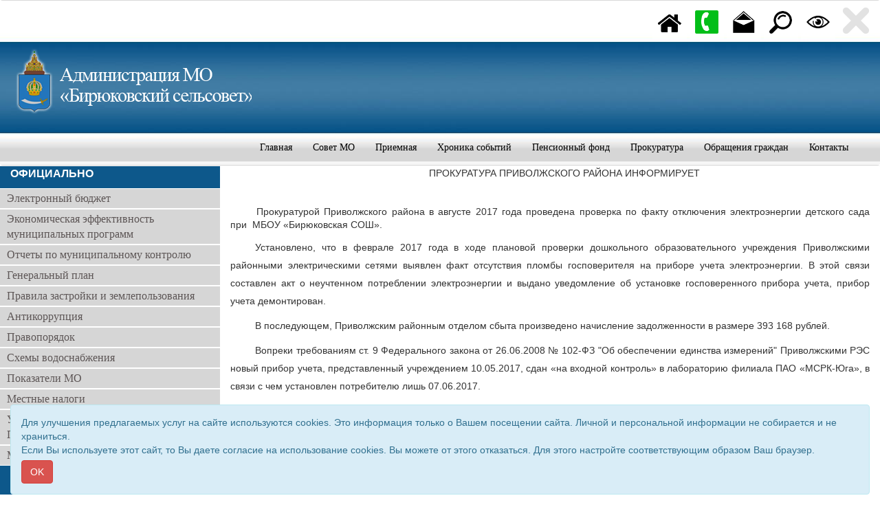

--- FILE ---
content_type: text/html; charset=UTF-8
request_url: http://birukovka.ru/article.php?mode=view&own_menu_id=273652
body_size: 9333
content:
<!DOCTYPE html>
<html lang="ru">
<head>
	<title>Администрация МО "Бирюковский сельсовет"</title>
	<meta charset="utf-8">
	<meta http-equiv="X-UA-Compatible" content="IE=edge">
	<meta name="viewport" content="width=device-width, initial-scale=1">
	
	<meta http-equiv="pragma" content="no-cache">
	<meta http-equiv="cache-control" content="no-cache">
						<meta property="og:image" content="http://birukovka.ru/site/1431/miniatura_image.jpg">	
			
	<link rel="shortcut icon" href="http://birukovka.ru/multimedia/site_icons/favicon.ico" type="image/x-icon">
	
	<!-- Bootstrap Core CSS -->
	<link href="/templates/css/bootstrap.min.css" rel="stylesheet" />
	<link href="/templates/css/bootstrap-image-gallery.min.css" rel="stylesheet" />
	<link href="/templates/css/blueimp-gallery.min.css" rel="stylesheet" />
	<!-- Custom Fonts -->
	<link rel="stylesheet" href="/templates/font-awesome/css/font-awesome.min.css" />
	<!-- SUMMERNOTE CSS -->
	<link rel="stylesheet" href="/templates/vendor/summernote/css/summernote.css" />
	<!--link rel="stylesheet" href="/templates/vendor/summernote/css/summernote-bs3.css" /-->
	<!-- Custom CSS -->
	<link href="/templates/css/newstyle.css?v=01" rel="stylesheet" />
	<style>
	
		body {
							background-color: #ffffff;
					}
		.logo {
						text-align: left;					}
		.navbar-top {
			background-image: url('./site/1431/background.jpg');
			background-repeat: no-repeat;
			background-position: center 0;			
		}		
		#gorizont-1{
			background-color: #d9d9d9;
			/*height: 110px;*/
		}
		#gorizont-1 .navbar-collapse{
			margin-top: 10px;
		}
		#gorizont-2{
			background-color: #dae5ec;
		}
		
					.ul_1 {
				color:#5d5656;
			}
			.li_1 {
				cursor: pointer;
			}
			.li_1:hover ul, .li_1 a:hover { 
				display: block; /* При выделении пункта курсором мыши отображается подменю */
			}
			.part_menu_caption_1 {
                ;
				background-color: #0d588b;
                font-size: 16px;
                color: #ffffff;

				font-weight: bold;			}
			.part_menu_item_1 {
				padding-left: 10px;
				padding-top: 3px;
				padding-bottom: 3px;
				margin: 1px 0;				background-color: #d6d6d6;				border: px solid ;
			}
			#description_1 {
				padding-left: 10px;
				padding-top: 3px;
				padding-bottom: 3px;
				font-family: "Arial";
				font-size: 0px;
				color: #000000;
				font-style: normal;			}
			@media(min-width:768px) {

			}
			.navbar-default .part_menu_item_1 .navbar-nav>li>a, .part_menu_item_1 a {
				font-family: "Verdana";
                color: #5d5656;
				font-size: 16px;
				font-style: normal;            }
			.navbar-default .part_menu_item_1 .navbar-nav>li>a:hover , .part_menu_item_1 a:hover {
                color: #000000;
            }
					.ul_2 {
				color:#5d5656;
			}
			.li_2 {
				cursor: pointer;
			}
			.li_2:hover ul, .li_2 a:hover { 
				display: block; /* При выделении пункта курсором мыши отображается подменю */
			}
			.part_menu_caption_2 {
                ;
				background-color: #2c6288;
                font-size: 16px;
                color: #ffffff;

				font-weight: bold;			}
			.part_menu_item_2 {
				padding-left: 10px;
				padding-top: 3px;
				padding-bottom: 3px;
				margin: 1px 0;				background-color: #dae5ec;				border: px solid ;
			}
			#description_2 {
				padding-left: 10px;
				padding-top: 3px;
				padding-bottom: 3px;
				font-family: "Arial";
				font-size: 0px;
				color: #000000;
				font-style: normal;			}
			@media(min-width:768px) {

			}
			.navbar-default .part_menu_item_2 .navbar-nav>li>a, .part_menu_item_2 a {
				font-family: "Verdana";
                color: #5d5656;
				font-size: 16px;
				font-style: normal;            }
			.navbar-default .part_menu_item_2 .navbar-nav>li>a:hover , .part_menu_item_2 a:hover {
                color: #000000;
            }
					.ul_3 {
				color:;
			}
			.li_3 {
				cursor: pointer;
			}
			.li_3:hover ul, .li_3 a:hover { 
				display: block; /* При выделении пункта курсором мыши отображается подменю */
			}
			.part_menu_caption_3 {
                ;
				background-color: transparent;
                font-size: px;
                color: ;

				font-style: normal;			}
			.part_menu_item_3 {
				padding-left: 10px;
				padding-top: 3px;
				padding-bottom: 3px;
				margin: 1px 0;								border: px solid ;
			}
			#description_3 {
				padding-left: 10px;
				padding-top: 3px;
				padding-bottom: 3px;
				font-family: "";
				font-size: px;
				color: ;
				font-style: normal;			}
			@media(min-width:768px) {

			}
			.navbar-default .part_menu_item_3 .navbar-nav>li>a, .part_menu_item_3 a {
				font-family: "";
                color: ;
				font-size: px;
				font-style: normal;            }
			.navbar-default .part_menu_item_3 .navbar-nav>li>a:hover , .part_menu_item_3 a:hover {
                color: ;
            }
					.ul_4 {
				color:;
			}
			.li_4 {
				cursor: pointer;
			}
			.li_4:hover ul, .li_4 a:hover { 
				display: block; /* При выделении пункта курсором мыши отображается подменю */
			}
			.part_menu_caption_4 {
                ;
				background-color: transparent;
                font-size: px;
                color: ;

				font-style: normal;			}
			.part_menu_item_4 {
				padding-left: 10px;
				padding-top: 3px;
				padding-bottom: 3px;
				margin: 1px 0;								border: px solid ;
			}
			#description_4 {
				padding-left: 10px;
				padding-top: 3px;
				padding-bottom: 3px;
				font-family: "";
				font-size: px;
				color: ;
				font-style: normal;			}
			@media(min-width:768px) {

			}
			.navbar-default .part_menu_item_4 .navbar-nav>li>a, .part_menu_item_4 a {
				font-family: "";
                color: ;
				font-size: px;
				font-style: normal;            }
			.navbar-default .part_menu_item_4 .navbar-nav>li>a:hover , .part_menu_item_4 a:hover {
                color: ;
            }
					.ul_5 {
				color:#000000;
			}
			.li_5 {
				cursor: pointer;
			}
			.li_5:hover ul, .li_5 a:hover { 
				display: block; /* При выделении пункта курсором мыши отображается подменю */
			}
			.part_menu_caption_5 {
                ;
				background-color: transparent;
                font-size: px;
                color: ;

				font-style: normal;			}
			.part_menu_item_5 {
				padding-left: 10px;
				padding-top: 3px;
				padding-bottom: 3px;
												border: px solid ;
			}
			#description_5 {
				padding-left: 10px;
				padding-top: 3px;
				padding-bottom: 3px;
				font-family: "";
				font-size: px;
				color: ;
				font-style: normal;			}
			@media(min-width:768px) {

			}
			.navbar-default .part_menu_item_5 .navbar-nav>li>a, .part_menu_item_5 a {
				font-family: "Verdana";
                color: #000000;
				font-size: 14px;
				font-style: normal;            }
			.navbar-default .part_menu_item_5 .navbar-nav>li>a:hover , .part_menu_item_5 a:hover {
                color: #002851;
            }
					.ul_6 {
				color:#4a7598;
			}
			.li_6 {
				cursor: pointer;
			}
			.li_6:hover ul, .li_6 a:hover { 
				display: block; /* При выделении пункта курсором мыши отображается подменю */
			}
			.part_menu_caption_6 {
                ;
				background-color: transparent;
                font-size: px;
                color: ;

				font-style: normal;			}
			.part_menu_item_6 {
				padding-left: 10px;
				padding-top: 3px;
				padding-bottom: 3px;
				margin: 1px 0;								border: px solid ;
			}
			#description_6 {
				padding-left: 10px;
				padding-top: 3px;
				padding-bottom: 3px;
				font-family: "";
				font-size: px;
				color: ;
				font-style: normal;			}
			@media(min-width:768px) {

			}
			.navbar-default .part_menu_item_6 .navbar-nav>li>a, .part_menu_item_6 a {
				font-family: "Verdana";
                color: #4a7598;
				font-size: 12px;
				font-style: normal;            }
			.navbar-default .part_menu_item_6 .navbar-nav>li>a:hover , .part_menu_item_6 a:hover {
                color: #5d5656;
            }
				.mp_1_header, .page-header
		{
						font-family:Verdana;
			font-size: 24px;
			color: #5d5656;
		}
		
		.mp_1_cell a, .main-content h4 a
		{
							font-weight: bold;
						font-family:Verdana;
			font-size: 14px;
			color: #10314c;

		}
		.mp_1_desription, .content_text
		{
			font-family:Verdana;
			font-size: 12px;
			color: #010b13;
		}
		
		
		/* Sidebar Styles */
		
		#sidebar-1 {
			background-color: #ffffff;
		}
		#sidebar-2 {
			background-color: #000000;
		}

		@media(min-width:768px) {
			
		}

        #js-show-iframe-wrapper{position:relative;display:flex;align-items:center;justify-content:center;width:100%;min-width:293px;max-width:100%;background:linear-gradient(138.4deg,#38bafe 26.49%,#2d73bc 79.45%);color:#fff;cursor:pointer}#js-show-iframe-wrapper .pos-banner-fluid *{box-sizing:border-box}#js-show-iframe-wrapper .pos-banner-fluid .pos-banner-btn_2{display:block;width:240px;min-height:56px;font-size:18px;line-height:24px;cursor:pointer;background:#0d4cd3;color:#fff;border:none;border-radius:8px;outline:0}#js-show-iframe-wrapper .pos-banner-fluid .pos-banner-btn_2:hover{background:#1d5deb}#js-show-iframe-wrapper .pos-banner-fluid .pos-banner-btn_2:focus{background:#2a63ad}#js-show-iframe-wrapper .pos-banner-fluid .pos-banner-btn_2:active{background:#2a63ad}@-webkit-keyframes fadeInFromNone{0%{display:none;opacity:0}1%{display:block;opacity:0}100%{display:block;opacity:1}}@keyframes fadeInFromNone{0%{display:none;opacity:0}1%{display:block;opacity:0}100%{display:block;opacity:1}}@font-face{font-family:LatoWebLight;src:url(https://pos.gosuslugi.ru/bin/fonts/Lato/fonts/Lato-Light.woff2) format("woff2"),url(https://pos.gosuslugi.ru/bin/fonts/Lato/fonts/Lato-Light.woff) format("woff"),url(https://pos.gosuslugi.ru/bin/fonts/Lato/fonts/Lato-Light.ttf) format("truetype");font-style:normal;font-weight:400}@font-face{font-family:LatoWeb;src:url(https://pos.gosuslugi.ru/bin/fonts/Lato/fonts/Lato-Regular.woff2) format("woff2"),url(https://pos.gosuslugi.ru/bin/fonts/Lato/fonts/Lato-Regular.woff) format("woff"),url(https://pos.gosuslugi.ru/bin/fonts/Lato/fonts/Lato-Regular.ttf) format("truetype");font-style:normal;font-weight:400}@font-face{font-family:LatoWebBold;src:url(https://pos.gosuslugi.ru/bin/fonts/Lato/fonts/Lato-Bold.woff2) format("woff2"),url(https://pos.gosuslugi.ru/bin/fonts/Lato/fonts/Lato-Bold.woff) format("woff"),url(https://pos.gosuslugi.ru/bin/fonts/Lato/fonts/Lato-Bold.ttf) format("truetype");font-style:normal;font-weight:400}
        #js-show-iframe-wrapper .bf-2{position:relative;display:grid;grid-template-columns:var(--pos-banner-fluid-2__grid-template-columns);grid-template-rows:var(--pos-banner-fluid-2__grid-template-rows);width:100%;max-width:1060px;font-family:LatoWeb,sans-serif;box-sizing:border-box}#js-show-iframe-wrapper .bf-2__decor{grid-column:var(--pos-banner-fluid-2__decor-grid-column);grid-row:var(--pos-banner-fluid-2__decor-grid-row);padding:var(--pos-banner-fluid-2__decor-padding);background:var(--pos-banner-fluid-2__bg-url) var(--pos-banner-fluid-2__bg-position) no-repeat;background-size:var(--pos-banner-fluid-2__bg-size)}#js-show-iframe-wrapper .bf-2__logo-wrap{position:absolute;top:var(--pos-banner-fluid-2__logo-wrap-top);bottom:var(--pos-banner-fluid-2__logo-wrap-bottom);right:0;display:flex;flex-direction:column;align-items:flex-end;padding:var(--pos-banner-fluid-2__logo-wrap-padding);background:#2d73bc;border-radius:var(--pos-banner-fluid-2__logo-wrap-border-radius)}#js-show-iframe-wrapper .bf-2__logo{width:128px}#js-show-iframe-wrapper .bf-2__slogan{font-family:LatoWebBold,sans-serif;font-size:var(--pos-banner-fluid-2__slogan-font-size);line-height:var(--pos-banner-fluid-2__slogan-line-height);color:#fff}#js-show-iframe-wrapper .bf-2__content{padding:var(--pos-banner-fluid-2__content-padding)}#js-show-iframe-wrapper .bf-2__description{display:flex;flex-direction:column;margin-bottom:24px}#js-show-iframe-wrapper .bf-2__text{margin-bottom:12px;font-size:24px;line-height:32px;font-family:LatoWebBold,sans-serif;color:#fff}#js-show-iframe-wrapper .bf-2__text_small{margin-bottom:0;font-size:16px;line-height:24px;font-family:LatoWeb,sans-serif}#js-show-iframe-wrapper .bf-2__btn-wrap{display:flex;align-items:center;justify-content:center}

	</style>
	<script type="text/javascript" src="/templates/js/jquery.min.js"></script>
</head>
<body>
	
		<nav class="navbar navbar-default navbar-top " id="gorizont-1" role="navigation">
		  <div class="container-fluid">
			<div class="logo"><a class="logo-link" href="/"><img src="./site/1431/logo.png" class="logo-img" alt="Администрация МО "Бирюковский сельсовет"" /></a></div>
			
			<div class="navbar-header">
			  <button type="button" class="navbar-toggle" data-toggle="collapse" data-target=".navbar-collapse">
				<span class="icon-bar"></span>
				<span class="icon-bar"></span>
				<span class="icon-bar"></span>
			  </button>
			</div>
			<div class="collapse navbar-collapse part_menu_item_5">
				<ul class="nav navbar-nav navbar-right">
					
					<li>
						<a href="http://birukovka.ru/" >Главная</a>
					</li>
					<li>
						<a href="/index.php?mode=view_spisok&own_menu_id=273697" >Совет МО</a>
					</li>
					<li>
						<a href="/anketa.php?mode=view&own_menu_id=276287" >Приемная</a>
					</li>
					<li>
						<a href="" >Хроника событий</a>
					</li>
					<li>
						<a href="http://birukov.rdinfo.ru/index.php?mode=view_spisok&own_menu_id=273497&link_type=other" >Пенсионный фонд</a>
					</li>
					<li>
						<a href="https://rdinfo.ru/admin/own_menu.php?mode=select_object_type&razdel_id=&parent_id=269863" >Прокуратура</a>
					</li>
					<li>
						<a href="/anketa.php?mode=view&own_menu_id=273692" >Обращения граждан</a>
					</li>
					<li>
						<a href="/article.php?mode=view&own_menu_id=269864" >Контакты</a>
					</li>
				</ul>
			</div><!--/.nav-collapse -->
		  </div>
		</nav>	
	<div class="container-fluid">
		<div class="row">
				</div>
	</div>
	
<!--------- начало содержания ---------------->
	<div class="container-fluid">
		<div class="row">
<!--------- начало вертикальных меню ---------------->
										<div class="col-xs-12 hidden-sm navbar-default sidebar-1">
					
			  <button type="button" class="navbar-toggle">
				<span class="icon-bar"></span>
				<span class="icon-bar"></span>
				<span class="icon-bar"></span>
			  </button>				</div>
													<div class="hidden-xs col-sm-3" id="sidebar-1">
					<div class="col-xs-12 col-md-12 text-left part_menu_caption_1">
							<p class=""> ОФИЦИАЛЬНО</p></div><div class="col-xs-12 col-md-12 text-left part_menu_item_1"><div class=""><a class="" href="/index.php?mode=view_spisok&own_menu_id=274526" >Электронный бюджет</a></div></div><div class="col-xs-12 col-md-12 text-left part_menu_item_1"><div class=""><a class="" href="/index.php?mode=view_spisok&own_menu_id=274525" >Экономическая эффективность муниципальных программ</a></div></div><div class="col-xs-12 col-md-12 text-left part_menu_item_1"><div class=""><a class="" href="/index.php?mode=view_spisok&own_menu_id=274524" >Отчеты по муниципальному контролю</a></div></div><div class="col-xs-12 col-md-12 text-left part_menu_item_1"><div class=""><a class="" href="/index.php?mode=view_spisok&own_menu_id=274523" >Генеральный план</a></div></div><div class="col-xs-12 col-md-12 text-left part_menu_item_1"><div class=""><a class="" href="/index.php?mode=view_spisok&own_menu_id=274522" >Правила застройки и землепользования</a></div></div><div class="col-xs-12 col-md-12 text-left part_menu_item_1"><div class=""><a class="" href="/index.php?mode=view_spisok&own_menu_id=274521" >Антикоррупция</a></div></div><div class="col-xs-12 col-md-12 text-left part_menu_item_1"><div class=""><a class="" href="/index.php?mode=view_spisok&own_menu_id=274503" >Правопорядок</a></div></div><div class="col-xs-12 col-md-12 text-left part_menu_item_1"><div class=""><a class="" href="/index.php?mode=view_spisok&own_menu_id=274502" >Схемы водоснабжения</a></div></div><div class="col-xs-12 col-md-12 text-left part_menu_item_1"><div class=""><a class="" href="/index.php?mode=view_spisok&own_menu_id=274501" >Показатели МО</a></div></div><div class="col-xs-12 col-md-12 text-left part_menu_item_1"><div class=""><a class="" href="/index.php?mode=view_spisok&own_menu_id=274500" >Местные налоги</a></div></div><div class="col-xs-12 col-md-12 text-left part_menu_item_1"><div class=""><a class="" href="/index.php?mode=view_spisok&own_menu_id=274447" >Управление Пенсионного фонда РФ в Приволжском районе</a></div></div><div class="col-xs-12 col-md-12 text-left part_menu_item_1"><div class=""><a class="" href="/index.php?mode=view_spisok&own_menu_id=274446" >Муниципальные служащие</a></div></div><div class="col-xs-12 col-md-12 text-left part_menu_caption_1">
							<p class="">ЖИЗНЬ МУНИЦИПАЛЬНОГО ОБРАЗОВАНИЯ</p></div><div class="col-xs-12 col-md-12 text-left part_menu_item_1"><div class=""><a class="" href="/index.php?mode=view_spisok&own_menu_id=273843" >Паспорт МО</a></div></div><div class="col-xs-12 col-md-12 text-left part_menu_item_1"><div class=""><a class="" href="http://birukkultura.rdinfo.ru/" >Центр культуры МО "Бирюковский сельсовет"</a></div></div><div class="col-xs-12 col-md-12 text-left part_menu_item_1"><div class=""><a class="" href="/index.php?mode=view_spisok&own_menu_id=274440" >История и современность</a></div></div><div class="col-xs-12 col-md-12 text-left part_menu_item_1"><div class=""><a class="" href="/index.php?mode=view_spisok&own_menu_id=274439" >Предприятия и учреждения</a></div></div><div class="col-xs-12 col-md-12 text-left part_menu_item_1"><div class=""><a class="" href="/index.php?mode=view_spisok&own_menu_id=274436" >Общественный Совет</a></div></div><div class="col-xs-12 col-md-12 text-left part_menu_item_1"><div class=""><a class="" href="/index.php?mode=view_spisok&own_menu_id=274435" >Спорт и досуг</a></div></div><div class="col-xs-12 col-md-12 text-left part_menu_item_1"><div class=""><a class="" href="/index.php?mode=view_spisok&own_menu_id=274434" >Этноконфессиональное состояние МО</a></div></div><div class="col-xs-12 col-md-12 text-left part_menu_caption_1">
							<p class="">ИНФОРМАЦИЯ</p></div><div class="col-xs-12 col-md-12 text-left part_menu_item_1"><div class=""><a class="" href="/index.php?mode=view_spisok&own_menu_id=274376" >Госуслуги</a></div></div><div class="col-xs-12 col-md-12 text-left part_menu_item_1"><div class=""><a class="" href="/index.php?mode=view_spisok&own_menu_id=274375" >Информация по аукционам</a></div></div><div class="col-xs-12 col-md-12 text-left part_menu_item_1"><div class=""><a class="" href="/index.php?mode=view_spisok&own_menu_id=274374" >Инвестиционные площадки</a></div></div><div class="col-xs-12 col-md-12 text-left part_menu_item_1"><div class=""><a class="" href="/index.php?mode=view_spisok&own_menu_id=274373" >Информация по обращениям граждан</a></div></div><div class="col-xs-12 col-md-12 text-left part_menu_item_1"><div class=""><a class="" href="/index.php?mode=view_spisok&own_menu_id=274372" >Информация по результатам проверок</a></div></div><div class="col-xs-12 col-md-12 text-left part_menu_item_1"><div class=""><a class="" href="/index.php?mode=view_spisok&own_menu_id=274370" >Информация о размещении заказов</a></div></div><div class="col-xs-12 col-md-12 text-left part_menu_item_1"><div class=""><a class="" href="/index.php?mode=view_spisok&own_menu_id=274363" >Профилактика экстремизма и терроризма</a></div></div><div class="col-xs-12 col-md-12 text-left part_menu_item_1"><div class=""><a class="" href="/index.php?mode=view_spisok&own_menu_id=274362" >Информирует ГО и ЧС</a></div></div><div class="col-xs-12 col-md-12 text-left part_menu_item_1"><div class=""><a class="" href="/index.php?mode=view_spisok&own_menu_id=274168" >Малое и среднее предпринимательство</a></div></div><div class="col-xs-12 col-md-12 text-left part_menu_item_1"><div class=""><a class="" href="/index.php?mode=view_spisok&own_menu_id=274151" >Кадастровая палата информирует</a></div></div><div class="col-xs-12 col-md-12 text-left part_menu_caption_1">
							<p class="">ДОКУМЕНТЫ</p></div><div class="col-xs-12 col-md-12 text-left part_menu_item_1"><div class=""><a class="" href="/index.php?mode=view_spisok&own_menu_id=273806" >Решения и постановления</a></div></div><div class="col-xs-12 col-md-12 text-left part_menu_item_1"><div class=""><a class="" href="/multimedia/files/12784/file_12784.doc" >Бланк заявления</a></div></div><div class="col-xs-12 col-md-12 text-left part_menu_item_1"><div class=""><a class="" href="/article.php?mode=view&own_menu_id=273799" >Порядок обжалования муниципальных правовых актов</a></div></div><div class="col-xs-12 col-md-12 text-left part_menu_item_1"><div class=""><a class="" href="/index.php?mode=view_spisok&own_menu_id=273783" >Административные регламенты</a></div></div><div class="col-xs-12 col-md-12 text-left part_menu_item_1"><div class=""><a class="" href="/index.php?mode=view_spisok&own_menu_id=273729" >Решения Совета МО</a></div></div><div class="col-xs-12 col-md-12 text-left part_menu_item_1"><div class=""><a class="" href="/article.php?mode=view&own_menu_id=273728" >Устав</a></div></div><div class="col-xs-12 col-md-12 text-left part_menu_item_1"><div class=""><a class="" href="/index.php?mode=view_spisok&own_menu_id=273801" >Земельный контроль</a></div></div><div class="col-xs-12 col-md-12 text-left part_menu_item_1"><div class=""><a class="" href="/index.php?mode=view_spisok&own_menu_id=273725" >Общественные обсуждения</a></div></div><div class="col-xs-12 col-md-12 text-center part_menu_item_1"><div style="float:none;  width: auto; display: inline-block; position: relative;">
								
								<a href="http://www.kremlin.ru/"><img src="./multimedia/menus/273721.jpg"  class="img-responsive" /></a>
							</div></div><div class="col-xs-12 col-md-12 text-center part_menu_item_1"><div style="float:none;  width: auto; display: inline-block; position: relative;">
								
								<a href="http://www.government.gov.ru/#"><img src="./multimedia/menus/273720.jpg"  class="img-responsive" /></a>
							</div></div><div class="col-xs-12 col-md-12 text-center part_menu_item_1"><div style="float:none;  width: auto; display: inline-block; position: relative;">
								
								<a href="http://www.minsoctrud.astrobl.ru/content/ishchu-semyu-1"><img src="./multimedia/menus/273719.jpg"  class="img-responsive" /></a>
							</div></div><div class="col-xs-12 col-md-12 text-center part_menu_item_1"><div style="float:none;  width: auto; display: inline-block; position: relative;">
								
								<a href="http://brand.astrobl.ru/"><img src="./multimedia/menus/273718.jpg"  class="img-responsive" /></a>
							</div></div><div class="col-xs-12 col-md-12 text-center part_menu_item_1"><div style="float:none;  width: auto; display: inline-block; position: relative;">
								
								<a href="https://www.nalog.ru/rn30/"><img src="./multimedia/menus/273717.jpg"  class="img-responsive" /></a>
							</div></div><div class="col-xs-12 col-md-12 text-center part_menu_item_1"><div style="float:none;  width: auto; display: inline-block; position: relative;">
								
								<a href="http://astroblduma.ru/"><img src="./multimedia/menus/273716.jpg"  class="img-responsive" /></a>
							</div></div><div class="col-xs-12 col-md-12 text-center part_menu_item_1"><div style="float:none;  width: auto; display: inline-block; position: relative;">
								
								<a href="http://mo-priv.ru/"><img src="./multimedia/menus/273715.jpg"  class="img-responsive" /></a>
							</div></div><div class="col-xs-12 col-md-12 text-center part_menu_item_1"><div style="float:none;  width: auto; display: inline-block; position: relative;">
								
								<a href="https://www.astrobl.ru/"><img src="./multimedia/menus/273714.jpg"  class="img-responsive" /></a>
							</div></div><div class="col-xs-12 col-md-12 text-center part_menu_item_1"><div style="float:none;  width: auto; display: inline-block; position: relative;">
								
								<a href="http://mo.astrobl.ru/"><img src="./multimedia/menus/273713.jpg"  class="img-responsive" /></a>
							</div></div><div class="col-xs-12 col-md-12 text-center part_menu_item_1"><div style="float:none;  width: auto; display: inline-block; position: relative;">
								
								<a href="https://torgi.gov.ru/index.html"><img src="./multimedia/menus/273712.jpg"  class="img-responsive" /></a>
							</div></div><div class="col-xs-12 col-md-12 text-center part_menu_item_1"><div style="float:none;  width: auto; display: inline-block; position: relative;">
								
								<a href="https://www.gosuslugi.ru/"><img src="./multimedia/menus/273711.jpg"  class="img-responsive" /></a>
							</div></div><div class="col-xs-12 col-md-12 text-center part_menu_item_1"><div style="float:none;  width: auto; display: inline-block; position: relative;">
								
								<a href="http://gosuslugi.astrobl.ru/"><img src="./multimedia/menus/273710.jpg"  class="img-responsive" /></a>
							</div></div><div class="col-xs-12 col-md-12 text-center part_menu_item_1"><div style="float:none;  width: auto; display: inline-block; position: relative;">
								
								<a href="https://www.astrobl.ru/node/103277"><img src="./multimedia/menus/273709.jpg"  class="img-responsive" /></a>
							</div></div>				</div>
												<nav class="additional toggled" id="wrapper">
				<div class="menu-icon clicked" id="additionalButton">
				  <div class="dot"></div>
				  <div class="dot"></div>
				  <div class="dot"></div>
				  <div class="dot"></div>
				  <div class="dot"></div>
				  <div class="dot"></div>
				  <div class="dot"></div>
				  <div class="dot"></div>
				  <div class="dot"></div>
				</div>
				<!--button class="additionalButton glyphicon glyphicon-chevron-up" id="additionalButton"></button-->
				<div class="additionalMenu" id="additional-wrapper">
					
			<ul class="additional-nav">
				
					<li>
						<a href="http://birukovka.ru/"  title=Главная><img src="/images/icons/home.png" class="additional-icon"></a>
					</li>
					<li>
						<a href="tel:"  title=Позвонить><img src="/images/icons/calltous_b.png" class="additional-icon"></a>
					</li>
					<li>
						<a href="#" data-toggle="modal" data-target="#modal_11" title=Написать><img src="/images/icons/write_b.png" class="additional-icon"></a>
					</li>
					<li>
						<a href="/search.php?mode=view&site_id=1431"  title=Поиск><img src="/images/icons/search.png" class="additional-icon"></a>
					</li>
					<li>
						<a href="#" id = "visually" title=Версия для слабовидящих><img src="/images/icons/visually.png" class="additional-icon"></a>
					</li>
			</ul>				</div>
			</nav>
			
		<form method="POST" name="popup" action="" id="form_11">
			<!-- Modal -->
			<div class="modal fade" id="modal_11" tabindex="-1" role="dialog" aria-labelledby="myModalLabel">
			  <div class="modal-dialog" role="document">
				<div class="modal-content">
				  <div class="modal-header">
					<button type="button" class="close" data-dismiss="modal" aria-label="Close"><span aria-hidden="true">&times;</span></button>
					<h4 class="modal-title" id="myModalLabel">Написать</h4>
				  </div>
				  <div class="modal-body">
					
				<div class="form-group">
					<label for="email">Ваш Email</label>
					<input type="email" id="email" class="form-control" name="arrMail[email]" placeholder="email@email.ru" value="" required>
				</div>
				<div class="form-group">
					<label for="message">Сообщение</label>
					<textarea id="message" class="form-control" name="arrMail[message]" rows="3" placeholder="Ваше сообщение" required></textarea>
				</div>
					
		<div class="form-group captcha rows-all">
			<label for="captcha_mail" class="">Проверочный код</label>
			<input type="text" class="form-control" id="captcha_mail-captcha" name = "captcha_mail"  value = ""  required />
		</div><div class="clearfix"><img src = "/captcha_new.php?type=captcha_mail" class="captcha-img img-responsive"></div>
		<script>
			$(document).on("submit", "#form_11", function(){
				var sessionCaptcha = "ZKVFCI";
				var enterCaptcha   = $("#captcha_mail-captcha").val();
				if (enterCaptcha.toUpperCase() == sessionCaptcha){
					/*$(this).submit();*/
					return true;
				}else{
					var alertText = "Проверочный код не совпадает"
					$(".alert.alert-danger.captcha_mail-captcha").text(alertText).show();
					return false;
				}
			});
		</script><div class="alert alert-danger captcha_mail-captcha" role="alert" style="display:none;"></div><input type="hidden" name="nspm" value="" />
					<div class="clearfix"></div>
					<div class="checkbox">
						<label>
						  <input type="checkbox" name="check_contact" id="check_contact_captcha_mail">
							Ставя отметку, я даю свое согласие на обработку моих персональных данных в соответствии с законом №152-ФЗ «О персональных данных» от 27.07.2006 и принимаю условия 
							<!-- Button trigger modal for contract -->
							<a href="#" class="" data-toggle="modal" data-target="#modal_contract_captcha_mail">Пользовательского соглашения</a>
						</label>
					</div>
				  </div>
				  <div class="modal-footer">
					<button type="submit" class="btn btn-default" name="btnMail" id="submit_contact_captcha_mail" disabled>Отправить</button>
				  </div>
				</div>
			  </div>
			</div>
		</form>
			<!-- Modal -->
			<div class="modal fade" id="modal_contract_captcha_mail" tabindex="-1" role="dialog" aria-labelledby="myModalLabel">
			  <div class="modal-dialog" role="document">
				<div class="modal-content">
				  <div class="modal-header">
					<button type="button" class="close" data-dismiss="modal" aria-label="Close"><span aria-hidden="true">&times;</span></button>
					<h4 class="modal-title" id="myModalLabel">Пользовательское соглашение на обработку персональных данных</h4>
				  </div>
				  <div class="modal-body">
					<p>Автор: Администрация Бирюковка</p><p>Email: bigalievbar@mail.ru</p>
				  </div>
					
				</div>
			  </div>
			</div>
		<script>
		  $( "#check_contact_captcha_mail" ).click(function() {
			var check = $(this).prop("checked");
			if(check) $("#submit_contact_captcha_mail").prop( "disabled", false );
			else $("#submit_contact_captcha_mail").prop( "disabled", true );
		  });
		</script>			<!--------- конец вертикальных меню ---------------->			
												<div class="col-xs-12 col-sm-9">
				
<!--div class="page-header content_header"><h2 class="text-center">Прокуратурой Приволжского района в августе 2017 года проведена проверка по факту отключения электроэнергии детского сада при МБОУ «Бирюковская СОШ»</h2></div-->


   

<div class="row article"> 
			<div class="col-xs-12 col-md-12">
		<p class="MsoNormal" align="center" style="font-size: 14px; text-align: center; text-indent: 1cm; line-height: 13.3px;"><span arial","sans-serif""="" style="font-size: 14pt; line-height: 17.7333px;"><font face="Arial" style=""><span style="color: rgb(51, 51, 51); font-size: 14px;"> ПРОКУРАТУРА ПРИВОЛЖСКОГО РАЙОНА ИНФОРМИРУЕТ</span><o:p></o:p></font></span></p><p class="MsoNormal" style="font-size: 14px; text-align: justify; text-indent: 1cm; line-height: 13.3px;"><span arial","sans-serif""="" style="font-size: 14px; line-height: 17.7333px;"><o:p><font face="Arial"> </font></o:p></span></p><p class="MsoNormal" style="font-size: 14px; text-align: justify; text-indent: 1cm; line-height: 13.3px;"><span arial","sans-serif""="" style="font-size: 14pt; line-height: 17.7333px;"><font face="Arial"><span style="font-size: 14px;">Прокуратурой Приволжского района в августе 2017 года проведена проверка по факту отключения электроэнергии</span><span class="s1"><span style="font-size: 14px;"> </span><span style="font-size: 14px;">детского сада при</span><span style="font-size: 14px;"> </span></span><span style="font-size: 14px;"> МБОУ «Бирюковская СОШ».</span><span class="s1"><o:p></o:p></span></font></span></p><p class="MsoNormal" style="font-size: 14px; text-align: justify; text-indent: 26.95pt;"><span arial","sans-serif""="" style="font-size: 14pt;"><font face="Arial"><span style="font-size: 14px;">Установлено, что в феврале 2017 года в ходе плановой проверки дошкольного образовательного учреждения Приволжскими районными электрическими сетями выявлен факт отсутствия пломбы госповерителя на приборе учета электроэнергии. В этой связи составлен акт о неучтенном потреблении электроэнергии и выдано уведомление об установке госповеренного прибора учета, прибор учета демонтирован.</span><o:p></o:p></font></span></p><p class="MsoNormal" style="font-size: 14px; text-align: justify; text-indent: 26.95pt;"><span arial","sans-serif""="" style="font-size: 14pt;"><font face="Arial"><span style="font-size: 14px;">В последующем, Приволжским районным отделом сбыта произведено начисление задолженности в размере 393 168 рублей.</span><o:p></o:p></font></span></p><p class="MsoNormal" style="font-size: 14px; text-align: justify; text-indent: 27pt;"><span arial","sans-serif""="" style="font-size: 14pt;"><font face="Arial"><span style="font-size: 14px;">Вопреки требованиям ст. 9 Федерального закона от 26.06.2008 № 102-ФЗ "Об обеспечении единства измерений" Приволжскими РЭС новый прибор учета, представленный учреждением 10.05.2017, сдан «на входной контроль» в лабораторию филиала ПАО «МСРК-Юга», в связи с чем установлен потребителю лишь 07.06.2017.</span><o:p></o:p></font></span></p><p class="MsoNormal" style="font-size: 14px; text-align: justify; text-indent: 27pt;"><span arial","sans-serif""="" style="font-size: 14pt;"><font face="Arial"><span style="font-size: 14px;">В нарушение п. 153 Правил организации учета электрической электроэнергии на розничных рынках, утвержденных Постановлением Правительства РФ от 04.05.2012 № 442, Приволжскими РЭС согласование с заявителем иной даты и времени проведения процедуры допуска в эксплуатацию установленного прибора учета не производилось, допуск прибора учета осуществлен лишь 07.06.2017.</span><o:p></o:p></font></span></p><p class="MsoNormal" style="font-size: 14px; text-align: justify; text-indent: 27pt;"><span arial","sans-serif""="" style="font-size: 14pt;"><font face="Arial"><span style="font-size: 14px;">11.08.2017 Приволжскими РЭС введено полное ограничение поставки электроэнергии в детском саду.</span><o:p></o:p></font></span></p><p class="MsoNormal" style="font-size: 14px; text-align: justify; text-indent: 27pt;"><span arial","sans-serif""="" style="font-size: 14pt;"><font face="Arial"><span style="font-size: 14px;">Установлено, что частичное ограничение режима потребления электроэнергии  дошкольного учреждения не осуществлялось.</span><o:p></o:p></font></span></p><p class="MsoNormal" style="font-size: 14px; text-align: justify; text-indent: 27pt;"><span arial","sans-serif""="" style="font-size: 14pt;"><font face="Arial"><span style="font-size: 14px;">Вопреки п. 15 Правил полного и (или) частичного ограничения режима потребления электрической энергии, утвержденных постановлением Правительства РФ № 442, Приволжским РОС в отношении детского сада сразу введено полное ограничение режима потребления электрической энергии, без применения частичного ограничения режима потребления электроэнергии.</span><o:p></o:p></font></span></p><p class="MsoNormal" style="font-size: 14px; text-align: justify; text-indent: 27pt;"><span arial","sans-serif""="" style="font-size: 14pt;"><font face="Arial"><span style="font-size: 14px;">По выявленным нарушениям 25.08.2017 в адрес руководителя филиала ПАО «МРСК-Юга», ПАО «Астраханская энергосбытовая компания» внесены представления об их устранении, руководителю Службы жилищного надзора по области направлены материалы для привлечения виновного лица к административной ответственности по с. 7.23 КоАП РФ.</span><o:p></o:p></font></span></p><p class="MsoNormal" style="font-size: 14px; text-align: justify; text-indent: 27pt;"><font face="Arial"><span class="s1"><span style="font-size: 14pt;"><span style="font-size: 14px;">В ходе проведенной проверки принято решение о возобновлении поставки электроэнергии детскому саду и произведении начислений исходя из</span><span style="font-size: 14px;"> </span></span></span><span arial","sans-serif""="" style="font-size: 14pt;"><span style="font-size: 14px;">показаний расчетного прибора учета за аналогичный расчетный период предыдущего года. В связи с отзывом Приволжским РОС уведомления, поставка электроэнергии возобновлена, произведен перерасчет задолженности.</span><span class="s1"><o:p></o:p></span></span></font></p><p class="MsoNormal" style="font-size: 14px; text-align: justify;"><span arial","sans-serif";="" mso-fareast-font-family:calibri;mso-fareast-theme-font:minor-latin;mso-fareast-language:="" en-us"="" style="font-size: 14px;"><o:p><font face="Arial"> </font></o:p></span></p><p class="MsoNormal" style="font-size: 14px; text-align: justify;"><span arial","sans-serif";="" mso-fareast-font-family:calibri;mso-fareast-theme-font:minor-latin;mso-fareast-language:="" en-us"="" style="font-size: 14pt;"><font face="Arial"><span style="font-size: 14px;">Заместитель прокурора района                                   </span><o:p></o:p></font></span></p><p class="MsoNormal" style="font-size: 14px; text-align: justify;"><font face="Arial" style=""><a name="_GoBack" style=""></a><span style="font-size: 14px;">юрист 1 класса</span><span style="font-size: 14px;">    </span><span style="font-size: 14px;">                                                                                             </span><span style="font-size: 14px;">   </span><span style="font-size: 14px;">З.М. Джумагалиева</span></font></p>	</div>
	</div>



			</div> <!-- end col --->
		</div><!-- end row --->
			</div><!-- end container --->

<!--------- конец содержания ---------------->
	
	        	<footer>
		<div class="container">
		<div class="row"><div class="footer-texts col-xs-12"></div></div><div class="row"><div class="footer-links col-xs-12"></div></div><div class="row"><div class="footer-counters col-xs-12"></div></div>			<div class="row copy-text">
				<div class="col-xs-12 col-sm-6 text-left">&copy; 2018 - 2026 Администрация МО "Бирюковский сельсовет". Все права защищены.</div>
				<div class="col-xs-12 col-sm-6 text-right">Сайт создан при поддержке «<a target="_blank" href="http://rdinfo.ru/" class="site-href">Информационная сеть RD</a>»</div>
			</div>
		</div>
	</footer>
	
	<div class="container-fluid" id="accept_cookie">
			<div class="alert alert-info">
				<p>Для улучшения предлагаемых услуг на сайте используются cookies. Это информация только о Вашем посещении сайта. Личной и персональной информации не собирается и не храниться.<br>Если Вы используете этот сайт, то Вы даете согласие на использование cookies. Вы можете от этого отказаться. Для этого настройте соответствующим образом Ваш браузер.</p>
				<p><button type="button" class="btn btn-danger">OK</button></p>
			</div>
		</div>
		<script>
			$("#accept_cookie button").click(function() {
				var data = {action: "accept"};
				$.post("ajax/cookie.ajax.php", data, function(data) {
				  $("#accept_cookie").hide();
				});
			});
		</script>	
	<!-- The Bootstrap Image Gallery lightbox, should be a child element of the document body -->
	<div id="blueimp-gallery" class="blueimp-gallery blueimp-gallery-controls" data-use-bootstrap-modal="false">
		<!-- The container for the modal slides -->
		<div class="slides"></div>
		<!-- Controls for the borderless lightbox -->
		<h3 class="title"></h3>
		<a class="prev">‹</a>
		<a class="next">›</a>
		<a class="close">×</a>
		<a class="play-pause"></a>
		<ol class="indicator"></ol>
	</div>
	
	<script>
		$('.sidebar-1 button').click(function() {
			var sidebar = $('#sidebar-1');
			var col_xs_sidebar = ($('#sidebar-2').hasClass()) ? "col-xs-6" : "col-xs-12";
			if( sidebar.hasClass('hidden-xs') )	sidebar.removeClass("hidden-xs").addClass(col_xs_sidebar);
			else sidebar.removeClass(col_xs_sidebar).addClass("hidden-xs");
		});
		$('.sidebar-2 button').click(function() {
			var sidebar = $('#sidebar-2');
			if( sidebar.hasClass('hidden-xs') )	sidebar.removeClass("hidden-xs").addClass("col-xs-12");
			else sidebar.removeClass("col-xs-12").addClass("hidden-xs");
		});
		$('.gorizont-2 button').click(function() {
			var sidebar = $('#gorizont-2');
			if( sidebar.hasClass('hidden-xs') )	sidebar.removeClass("hidden-xs").addClass("col-xs-12");
			else sidebar.removeClass("col-xs-12").addClass("hidden-xs");
		});
		
		<!-- additionalMenu Toggle Script -->
		$("#additionalButton").click(function(e) {
			e.preventDefault();
			$("#wrapper").toggleClass("toggled");
			//$(this).toggleClass("glyphicon-chevron-down");
		});
		$('.menu-icon').click(function(){
			$(this).toggleClass('clicked');
		});
	</script>
	    
	    
	    
	    
            	<script>
		</script>

	<!-- Bootstrap Core JavaScript -->
	<script src="templates/js/bootstrap.min.js"></script>
	<script src="templates/js/jquery.blueimp-gallery.min.js"></script>
	<script src="templates/js/bootstrap-image-gallery.min.js"></script>
	<script src="templates/js/bootstrap-formhelpers-phone.js"></script>
	<!-- SUMMERNOTE JavaScript -->
	<script src="templates/vendor/summernote/js/summernote.min.js"></script>
	<!-- Others JavaScript -->
	<script src="templates/js/visually.js"></script>
</body>
</html>

<font class='hidden'>0.099692821502686 site - 1431</font>

--- FILE ---
content_type: application/javascript
request_url: http://birukovka.ru/templates/vendor/summernote/js/summernote.min.js
body_size: 29205
content:
/*! Summernote v0.8.6 | (c) 2013- Alan Hong and other contributors | MIT license */

!function(a){"function"==typeof define&&define.amd?define(["jquery"],a):"object"==typeof module&&module.exports?module.exports=a(require("jquery")):a(window.jQuery)}(function($){"use strict";var isSupportAmd="function"==typeof define&&define.amd,isFontInstalled=function(a){var b="Comic Sans MS"===a?"Courier New":"Comic Sans MS",c=$("<div>").css({position:"absolute",left:"-9999px",top:"-9999px",fontSize:"200px"}).text("mmmmmmmmmwwwwwww").appendTo(document.body),d=c.css("fontFamily",b).width(),e=c.css("fontFamily",a+","+b).width();return c.remove(),d!==e},userAgent=navigator.userAgent,isMSIE=/MSIE|Trident/i.test(userAgent),browserVersion;if(isMSIE){var matches=/MSIE (\d+[.]\d+)/.exec(userAgent);matches&&(browserVersion=parseFloat(matches[1])),matches=/Trident\/.*rv:([0-9]{1,}[\.0-9]{0,})/.exec(userAgent),matches&&(browserVersion=parseFloat(matches[1]))}var isEdge=/Edge\/\d+/.test(userAgent),hasCodeMirror=!!window.CodeMirror;if(!hasCodeMirror&&isSupportAmd&&"undefined"!=typeof require)if(void 0!==require.resolve)try{require.resolve("codemirror"),hasCodeMirror=!0}catch(a){}else void 0!==eval("require").specified&&(hasCodeMirror=eval("require").specified("codemirror"));var isSupportTouch="ontouchstart"in window||navigator.MaxTouchPoints>0||navigator.msMaxTouchPoints>0,agent={isMac:navigator.appVersion.indexOf("Mac")>-1,isMSIE:isMSIE,isEdge:isEdge,isFF:!isEdge&&/firefox/i.test(userAgent),isPhantom:/PhantomJS/i.test(userAgent),isWebkit:!isEdge&&/webkit/i.test(userAgent),isChrome:!isEdge&&/chrome/i.test(userAgent),isSafari:!isEdge&&/safari/i.test(userAgent),browserVersion:browserVersion,jqueryVersion:parseFloat($.fn.jquery),isSupportAmd:isSupportAmd,isSupportTouch:isSupportTouch,hasCodeMirror:hasCodeMirror,isFontInstalled:isFontInstalled,isW3CRangeSupport:!!document.createRange},func=function(){var a=function(a){return function(b){return a===b}},b=function(a,b){return a===b},c=function(a){return function(b,c){return b[a]===c[a]}},d=function(){return!0},e=function(){return!1},f=function(a){return function(){return!a.apply(a,arguments)}},g=function(a,b){return function(c){return a(c)&&b(c)}},h=0;return{eq:a,eq2:b,peq2:c,ok:d,fail:e,self:function(a){return a},not:f,and:g,invoke:function(a,b){return function(){return a[b].apply(a,arguments)}},uniqueId:function(a){var b=++h+"";return a?a+b:b},rect2bnd:function(a){var b=$(document);return{top:a.top+b.scrollTop(),left:a.left+b.scrollLeft(),width:a.right-a.left,height:a.bottom-a.top}},invertObject:function(a){var b={};for(var c in a)a.hasOwnProperty(c)&&(b[a[c]]=c);return b},namespaceToCamel:function(a,b){return(b=b||"")+a.split(".").map(function(a){return a.substring(0,1).toUpperCase()+a.substring(1)}).join("")},debounce:function(a,b,c){var d;return function(){var e=this,f=arguments,g=function(){d=null,c||a.apply(e,f)},h=c&&!d;clearTimeout(d),d=setTimeout(g,b),h&&a.apply(e,f)}}}}(),list=function(){var a=function(a){return a[0]},b=function(a){return a[a.length-1]},c=function(a){return a.slice(0,a.length-1)},d=function(a){return a.slice(1)},e=function(a,b){for(var c=0,d=a.length;c<d;c++){var e=a[c];if(b(e))return e}},f=function(a,b){for(var c=0,d=a.length;c<d;c++)if(!b(a[c]))return!1;return!0},g=function(a,b){return $.inArray(b,a)},h=function(a,b){return-1!==g(a,b)},i=function(a,b){return b=b||func.self,a.reduce(function(a,c){return a+b(c)},0)},j=function(a){for(var b=[],c=-1,d=a.length;++c<d;)b[c]=a[c];return b},k=function(a){return!a||!a.length},l=function(c,e){return c.length?d(c).reduce(function(a,c){var d=b(a);return e(b(d),c)?d[d.length]=c:a[a.length]=[c],a},[[a(c)]]):[]},m=function(a){for(var b=[],c=0,d=a.length;c<d;c++)a[c]&&b.push(a[c]);return b},n=function(a){for(var b=[],c=0,d=a.length;c<d;c++)h(b,a[c])||b.push(a[c]);return b},o=function(a,b){var c=g(a,b);return-1===c?null:a[c+1]};return{head:a,last:b,initial:c,tail:d,prev:function(a,b){var c=g(a,b);return-1===c?null:a[c-1]},next:o,find:e,contains:h,all:f,sum:i,from:j,isEmpty:k,clusterBy:l,compact:m,unique:n}}(),NBSP_CHAR=String.fromCharCode(160),ZERO_WIDTH_NBSP_CHAR="\ufeff",dom=function(){var a=function(a){return a&&$(a).hasClass("note-editable")},b=function(a){return a&&$(a).hasClass("note-control-sizing")},c=function(a){return a=a.toUpperCase(),function(b){return b&&b.nodeName.toUpperCase()===a}},d=function(a){return a&&3===a.nodeType},e=function(a){return a&&1===a.nodeType},f=function(a){return a&&/^BR|^IMG|^HR|^IFRAME|^BUTTON|^INPUT/.test(a.nodeName.toUpperCase())},g=function(b){return!a(b)&&(b&&/^DIV|^P|^LI|^H[1-7]/.test(b.nodeName.toUpperCase()))},h=function(a){return a&&/^H[1-7]/.test(a.nodeName.toUpperCase())},i=c("PRE"),j=c("LI"),k=function(a){return g(a)&&!j(a)},l=c("TABLE"),m=c("DATA"),n=function(a){return!(s(a)||o(a)||p(a)||g(a)||l(a)||r(a)||m(a))},o=function(a){return a&&/^UL|^OL/.test(a.nodeName.toUpperCase())},p=c("HR"),q=function(a){return a&&/^TD|^TH/.test(a.nodeName.toUpperCase())},r=c("BLOCKQUOTE"),s=function(b){return q(b)||r(b)||a(b)},t=c("A"),u=function(a){return n(a)&&!!D(a,g)},v=function(a){return n(a)&&!D(a,g)},w=c("BODY"),x=function(a,b){return a.nextSibling===b||a.previousSibling===b},y=function(a,b){b=b||func.ok;var c=[];return a.previousSibling&&b(a.previousSibling)&&c.push(a.previousSibling),c.push(a),a.nextSibling&&b(a.nextSibling)&&c.push(a.nextSibling),c},z=agent.isMSIE&&agent.browserVersion<11?"&nbsp;":"<br>",A=function(a){return d(a)?a.nodeValue.length:a?a.childNodes.length:0},B=function(a){var b=A(a);return 0===b||(!d(a)&&1===b&&a.innerHTML===z||!(!list.all(a.childNodes,d)||""!==a.innerHTML))},C=function(a){f(a)||A(a)||(a.innerHTML=z)},D=function(b,c){for(;b;){if(c(b))return b;if(a(b))break;b=b.parentNode}return null},E=function(b,c){for(b=b.parentNode;b&&1===A(b);){if(c(b))return b;if(a(b))break;b=b.parentNode}return null},F=function(b,c){c=c||func.fail;var d=[];return D(b,function(b){return a(b)||d.push(b),c(b)}),d},G=function(a,b){var c=F(a);return list.last(c.filter(b))},H=function(a,b){for(var c=F(a),d=b;d;d=d.parentNode)if($.inArray(d,c)>-1)return d;return null},I=function(a,b){b=b||func.fail;for(var c=[];a&&!b(a);)c.push(a),a=a.previousSibling;return c},J=function(a,b){b=b||func.fail;for(var c=[];a&&!b(a);)c.push(a),a=a.nextSibling;return c},K=function(a,b){var c=[];return b=b||func.ok,function d(e){a!==e&&b(e)&&c.push(e);for(var f=0,g=e.childNodes.length;f<g;f++)d(e.childNodes[f])}(a),c},L=function(a,b){var c=a.parentNode,d=$("<"+b+">")[0];return c.insertBefore(d,a),d.appendChild(a),d},M=function(a,b){var c=b.nextSibling,d=b.parentNode;return c?d.insertBefore(a,c):d.appendChild(a),a},N=function(a,b){return $.each(b,function(b,c){a.appendChild(c)}),a},O=function(a){return 0===a.offset},P=function(a){return a.offset===A(a.node)},Q=function(a){return O(a)||P(a)},R=function(a,b){for(;a&&a!==b;){if(0!==V(a))return!1;a=a.parentNode}return!0},S=function(a,b){if(!b)return!1;for(;a&&a!==b;){if(V(a)!==A(a.parentNode)-1)return!1;a=a.parentNode}return!0},T=function(a,b){return O(a)&&R(a.node,b)},U=function(a,b){return P(a)&&S(a.node,b)},V=function(a){for(var b=0;a=a.previousSibling;)b+=1;return b},W=function(a){return!!(a&&a.childNodes&&a.childNodes.length)},X=function(b,c){var d,e;if(0===b.offset){if(a(b.node))return null;d=b.node.parentNode,e=V(b.node)}else W(b.node)?(d=b.node.childNodes[b.offset-1],e=A(d)):(d=b.node,e=c?0:b.offset-1);return{node:d,offset:e}},Y=function(b,c){var d,e;if(A(b.node)===b.offset){if(a(b.node))return null;d=b.node.parentNode,e=V(b.node)+1}else W(b.node)?(d=b.node.childNodes[b.offset],e=0):(d=b.node,e=c?A(b.node):b.offset+1);return{node:d,offset:e}},Z=function(a,b){return a.node===b.node&&a.offset===b.offset},_=function(a){if(d(a.node)||!W(a.node)||B(a.node))return!0;var b=a.node.childNodes[a.offset-1],c=a.node.childNodes[a.offset];return!(b&&!f(b)||c&&!f(c))},aa=function(a,b){for(;a;){if(b(a))return a;a=X(a)}return null},ba=function(a,b){for(;a;){if(b(a))return a;a=Y(a)}return null},ca=function(a){if(!d(a.node))return!1;var b=a.node.nodeValue.charAt(a.offset-1);return b&&" "!==b&&b!==NBSP_CHAR},da=function(a,b,c,d){for(var e=a;e&&(c(e),!Z(e,b));){var f=d&&a.node!==e.node&&b.node!==e.node;e=Y(e,f)}},ea=function(a,b){return F(b,func.eq(a)).map(V).reverse()},fa=function(a,b){for(var c=a,d=0,e=b.length;d<e;d++)c=c.childNodes.length<=b[d]?c.childNodes[c.childNodes.length-1]:c.childNodes[b[d]];return c},ga=function(a,b){var c=b&&b.isSkipPaddingBlankHTML,e=b&&b.isNotSplitEdgePoint;if(Q(a)&&(d(a.node)||e)){if(O(a))return a.node;if(P(a))return a.node.nextSibling}if(d(a.node))return a.node.splitText(a.offset);var f=a.node.childNodes[a.offset],g=M(a.node.cloneNode(!1),a.node);return N(g,J(f)),c||(C(a.node),C(g)),g},ha=function(a,b,c){var d=F(b.node,func.eq(a));return d.length?1===d.length?ga(b,c):d.reduce(function(a,d){return a===b.node&&(a=ga(b,c)),ga({node:d,offset:a?dom.position(a):A(d)},c)}):null},ia=function(a,b){var c,d,e=b?g:s,f=F(a.node,e),h=list.last(f)||a.node;e(h)?(c=f[f.length-2],d=h):(c=h,d=c.parentNode);var i=c&&ha(c,a,{isSkipPaddingBlankHTML:b,isNotSplitEdgePoint:b});return i||d!==a.node||(i=a.node.childNodes[a.offset]),{rightNode:i,container:d}},ja=function(a){return document.createElement(a)},ka=function(a){return document.createTextNode(a)},la=function(a,b){if(a&&a.parentNode){if(a.removeNode)return a.removeNode(b);var c=a.parentNode;if(!b){var d,e,f=[];for(d=0,e=a.childNodes.length;d<e;d++)f.push(a.childNodes[d]);for(d=0,e=f.length;d<e;d++)c.insertBefore(f[d],a)}c.removeChild(a)}},ma=function(b,c){for(;b&&!a(b)&&c(b);){var d=b.parentNode;la(b),b=d}},na=function(a,b){if(a.nodeName.toUpperCase()===b.toUpperCase())return a;var c=ja(b);return a.style.cssText&&(c.style.cssText=a.style.cssText),N(c,list.from(a.childNodes)),M(c,a),la(a),c},oa=c("TEXTAREA"),pa=function(a,b){var c=oa(a[0])?a.val():a.html();return b?c.replace(/[\n\r]/g,""):c},qa=function(a,b){var c=pa(a);if(b){var d=/<(\/?)(\b(?!!)[^>\s]*)(.*?)(\s*\/?>)/g;c=c.replace(d,function(a,b,c){c=c.toUpperCase();var d=/^DIV|^TD|^TH|^P|^LI|^H[1-7]/.test(c)&&!!b,e=/^BLOCKQUOTE|^TABLE|^TBODY|^TR|^HR|^UL|^OL/.test(c);return a+(d||e?"\n":"")}),c=$.trim(c)}return c},ra=function(a){var b=$(a),c=b.offset(),d=b.outerHeight(!0);return{left:c.left,top:c.top+d}},sa=function(a,b){Object.keys(b).forEach(function(c){a.on(c,b[c])})},ta=function(a,b){Object.keys(b).forEach(function(c){a.off(c,b[c])})},ua=function(a){return a&&!dom.isText(a)&&list.contains(a.classList,"note-styletag")};return{NBSP_CHAR:NBSP_CHAR,ZERO_WIDTH_NBSP_CHAR:ZERO_WIDTH_NBSP_CHAR,blank:z,emptyPara:"<p>"+z+"</p>",makePredByNodeName:c,isEditable:a,isControlSizing:b,isText:d,isElement:e,isVoid:f,isPara:g,isPurePara:k,isHeading:h,isInline:n,isBlock:func.not(n),isBodyInline:v,isBody:w,isParaInline:u,isPre:i,isList:o,isTable:l,isData:m,isCell:q,isBlockquote:r,isBodyContainer:s,isAnchor:t,isDiv:c("DIV"),isLi:j,isBR:c("BR"),isSpan:c("SPAN"),isB:c("B"),isU:c("U"),isS:c("S"),isI:c("I"),isImg:c("IMG"),isTextarea:oa,isEmpty:B,isEmptyAnchor:func.and(t,B),isClosestSibling:x,withClosestSiblings:y,nodeLength:A,isLeftEdgePoint:O,isRightEdgePoint:P,isEdgePoint:Q,isLeftEdgeOf:R,isRightEdgeOf:S,isLeftEdgePointOf:T,isRightEdgePointOf:U,prevPoint:X,nextPoint:Y,isSamePoint:Z,isVisiblePoint:_,prevPointUntil:aa,nextPointUntil:ba,isCharPoint:ca,walkPoint:da,ancestor:D,singleChildAncestor:E,listAncestor:F,lastAncestor:G,listNext:J,listPrev:I,listDescendant:K,commonAncestor:H,wrap:L,insertAfter:M,appendChildNodes:N,position:V,hasChildren:W,makeOffsetPath:ea,fromOffsetPath:fa,splitTree:ha,splitPoint:ia,create:ja,createText:ka,remove:la,removeWhile:ma,replace:na,html:qa,value:pa,posFromPlaceholder:ra,attachEvents:sa,detachEvents:ta,isCustomStyleTag:ua}}(),Context=function(a,b){var c=this,d=$.summernote.ui;return this.memos={},this.modules={},this.layoutInfo={},this.options=b,this.initialize=function(){return this.layoutInfo=d.createLayout(a,b),this._initialize(),a.hide(),this},this.destroy=function(){this._destroy(),a.removeData("summernote"),d.removeLayout(a,this.layoutInfo)},this.reset=function(){var a=c.isDisabled();this.code(dom.emptyPara),this._destroy(),this._initialize(),a&&c.disable()},this._initialize=function(){var a=$.extend({},this.options.buttons);Object.keys(a).forEach(function(b){c.memo("button."+b,a[b])});var b=$.extend({},this.options.modules,$.summernote.plugins||{});Object.keys(b).forEach(function(a){c.module(a,b[a],!0)}),Object.keys(this.modules).forEach(function(a){c.initializeModule(a)})},this._destroy=function(){Object.keys(this.modules).reverse().forEach(function(a){c.removeModule(a)}),Object.keys(this.memos).forEach(function(a){c.removeMemo(a)}),this.triggerEvent("destroy",this)},this.code=function(b){var c=this.invoke("codeview.isActivated");if(void 0===b)return this.invoke("codeview.sync"),c?this.layoutInfo.codable.val():this.layoutInfo.editable.html();c?this.layoutInfo.codable.val(b):this.layoutInfo.editable.html(b),a.val(b),this.triggerEvent("change",b)},this.isDisabled=function(){return"false"===this.layoutInfo.editable.attr("contenteditable")},this.enable=function(){this.layoutInfo.editable.attr("contenteditable",!0),this.invoke("toolbar.activate",!0),this.triggerEvent("disable",!1)},this.disable=function(){this.invoke("codeview.isActivated")&&this.invoke("codeview.deactivate"),this.layoutInfo.editable.attr("contenteditable",!1),this.invoke("toolbar.deactivate",!0),this.triggerEvent("disable",!0)},this.triggerEvent=function(){var b=list.head(arguments),c=list.tail(list.from(arguments)),d=this.options.callbacks[func.namespaceToCamel(b,"on")];d&&d.apply(a[0],c),a.trigger("summernote."+b,c)},this.initializeModule=function(b){var c=this.modules[b];c.shouldInitialize=c.shouldInitialize||func.ok,c.shouldInitialize()&&(c.initialize&&c.initialize(),c.events&&dom.attachEvents(a,c.events))},this.module=function(a,b,c){if(1===arguments.length)return this.modules[a];this.modules[a]=new b(this),c||this.initializeModule(a)},this.removeModule=function(b){var c=this.modules[b];c.shouldInitialize()&&(c.events&&dom.detachEvents(a,c.events),c.destroy&&c.destroy()),delete this.modules[b]},this.memo=function(a,b){if(1===arguments.length)return this.memos[a];this.memos[a]=b},this.removeMemo=function(a){this.memos[a]&&this.memos[a].destroy&&this.memos[a].destroy(),delete this.memos[a]},this.createInvokeHandlerAndUpdateState=function(a,b){return function(d){c.createInvokeHandler(a,b)(d),c.invoke("buttons.updateCurrentStyle")}},this.createInvokeHandler=function(a,b){return function(d){d.preventDefault();var e=$(d.target);c.invoke(a,b||e.closest("[data-value]").data("value"),e)}},this.invoke=function(){var a=list.head(arguments),b=list.tail(list.from(arguments)),c=a.split("."),d=c.length>1,e=d&&list.head(c),f=d?list.last(c):list.head(c),g=this.modules[e||"editor"];return!e&&this[f]?this[f].apply(this,b):g&&g[f]&&g.shouldInitialize()?g[f].apply(g,b):void 0},this.initialize()};$.fn.extend({summernote:function(){var a=$.type(list.head(arguments)),b="string"===a,c="object"===a,d=c?list.head(arguments):{};d=$.extend({},$.summernote.options,d),d.langInfo=$.extend(!0,{},$.summernote.lang["en-US"],$.summernote.lang[d.lang]),d.icons=$.extend(!0,{},$.summernote.options.icons,d.icons),d.tooltip="auto"===d.tooltip?!agent.isSupportTouch:d.tooltip,this.each(function(a,b){var c=$(b);if(!c.data("summernote")){var e=new Context(c,d);c.data("summernote",e),c.data("summernote").triggerEvent("init",e.layoutInfo)}});var e=this.first();if(e.length){var f=e.data("summernote");if(b)return f.invoke.apply(f,list.from(arguments));d.focus&&f.invoke("editor.focus")}return this}});var Renderer=function(a,b,c,d){this.render=function(e){var f=$(a);if(c&&c.contents&&f.html(c.contents),c&&c.className&&f.addClass(c.className),c&&c.data&&$.each(c.data,function(a,b){f.attr("data-"+a,b)}),c&&c.click&&f.on("click",c.click),b){var g=f.find(".note-children-container");b.forEach(function(a){a.render(g.length?g:f)})}return d&&d(f,c),c&&c.callback&&c.callback(f),e&&e.append(f),f}},renderer={create:function(a,b){return function(){var c=$.isArray(arguments[0])?arguments[0]:[],d="object"==typeof arguments[1]?arguments[1]:arguments[0];return d&&d.children&&(c=d.children),new Renderer(a,c,d,b)}}},editor=renderer.create('<div class="note-editor note-frame panel panel-default"/>'),toolbar=renderer.create('<div class="note-toolbar panel-heading"/>'),editingArea=renderer.create('<div class="note-editing-area"/>'),codable=renderer.create('<textarea class="note-codable"/>'),editable=renderer.create('<div class="note-editable panel-body" contentEditable="true"/>'),statusbar=renderer.create(['<div class="note-statusbar">','  <div class="note-resizebar">','    <div class="note-icon-bar"/>','    <div class="note-icon-bar"/>','    <div class="note-icon-bar"/>',"  </div>","</div>"].join("")),airEditor=renderer.create('<div class="note-editor"/>'),airEditable=renderer.create('<div class="note-editable" contentEditable="true"/>'),buttonGroup=renderer.create('<div class="note-btn-group btn-group">'),dropdown=renderer.create('<div class="dropdown-menu">',function(a,b){var c=$.isArray(b.items)?b.items.map(function(a){var c="string"==typeof a?a:a.value||"",d=b.template?b.template(a):a,e="object"==typeof a?a.option:void 0;return'<li><a href="#" data-value="'+c+'"'+(void 0!==e?' data-option="'+e+'"':"")+">"+d+"</a></li>"}).join(""):b.items;a.html(c)}),dropdownCheck=renderer.create('<div class="dropdown-menu note-check">',function(a,b){var c=$.isArray(b.items)?b.items.map(function(a){var c="string"==typeof a?a:a.value||"",d=b.template?b.template(a):a;return'<li><a href="#" data-value="'+c+'">'+icon(b.checkClassName)+" "+d+"</a></li>"}).join(""):b.items;a.html(c)}),palette=renderer.create('<div class="note-color-palette"/>',function(a,b){for(var c=[],d=0,e=b.colors.length;d<e;d++){for(var f=b.eventName,g=b.colors[d],h=[],i=0,j=g.length;i<j;i++){var k=g[i];h.push(['<button type="button" class="note-color-btn"','style="background-color:',k,'" ','data-event="',f,'" ','data-value="',k,'" ','title="',k,'" ','data-toggle="button" tabindex="-1"></button>'].join(""))}c.push('<div class="note-color-row">'+h.join("")+"</div>")}a.html(c.join("")),a.find(".note-color-btn").tooltip({container:"body",trigger:"hover",placement:"bottom"})}),dialog=renderer.create('<div class="modal" aria-hidden="false" tabindex="-1"/>',function(a,b){b.fade&&a.addClass("fade"),a.html(['<div class="modal-dialog">','  <div class="modal-content">',b.title?'    <div class="modal-header">      <button type="button" class="close" data-dismiss="modal" aria-label="Close"><span aria-hidden="true">&times;</span></button>      <h4 class="modal-title">'+b.title+"</h4>    </div>":"",'    <div class="modal-body">'+b.body+"</div>",b.footer?'    <div class="modal-footer">'+b.footer+"</div>":"","  </div>","</div>"].join(""))}),popover=renderer.create(['<div class="note-popover popover in">','  <div class="arrow"/>','  <div class="popover-content note-children-container"/>',"</div>"].join(""),function(a,b){var c=void 0!==b.direction?b.direction:"bottom";a.addClass(c),b.hideArrow&&a.find(".arrow").hide()}),icon=function(a,b){return"<"+(b=b||"i")+' class="'+a+'"/>'},ui={editor:editor,toolbar:toolbar,editingArea:editingArea,codable:codable,editable:editable,statusbar:statusbar,airEditor:airEditor,airEditable:airEditable,buttonGroup:buttonGroup,dropdown:dropdown,dropdownCheck:dropdownCheck,palette:palette,dialog:dialog,popover:popover,icon:icon,options:{},button:function(a,b){return renderer.create('<button type="button" class="note-btn btn btn-default btn-sm" tabindex="-1">',function(a,b){b&&b.tooltip&&self.options.tooltip&&a.attr({title:b.tooltip}).tooltip({container:"body",trigger:"hover",placement:"bottom"})})(a,b)},toggleBtn:function(a,b){a.toggleClass("disabled",!b),a.attr("disabled",!b)},toggleBtnActive:function(a,b){a.toggleClass("active",b)},onDialogShown:function(a,b){a.one("shown.bs.modal",b)},onDialogHidden:function(a,b){a.one("hidden.bs.modal",b)},showDialog:function(a){a.modal("show")},hideDialog:function(a){a.modal("hide")},createLayout:function(a,b){self.options=b;var c=(b.airMode?ui.airEditor([ui.editingArea([ui.airEditable()])]):ui.editor([ui.toolbar(),ui.editingArea([ui.codable(),ui.editable()]),ui.statusbar()])).render();return c.insertAfter(a),{note:a,editor:c,toolbar:c.find(".note-toolbar"),editingArea:c.find(".note-editing-area"),editable:c.find(".note-editable"),codable:c.find(".note-codable"),statusbar:c.find(".note-statusbar")}},removeLayout:function(a,b){a.html(b.editable.html()),b.editor.remove(),a.show()}};$.summernote=$.summernote||{lang:{}},$.extend($.summernote.lang,{"en-US":{font:{bold:"Bold",italic:"Italic",underline:"Underline",clear:"Remove Font Style",height:"Line Height",name:"Font Family",strikethrough:"Strikethrough",subscript:"Subscript",superscript:"Superscript",size:"Font Size"},image:{image:"Picture",insert:"Insert Image",resizeFull:"Resize Full",resizeHalf:"Resize Half",resizeQuarter:"Resize Quarter",floatLeft:"Float Left",floatRight:"Float Right",floatNone:"Float None",shapeRounded:"Shape: Rounded",shapeCircle:"Shape: Circle",shapeThumbnail:"Shape: Thumbnail",shapeNone:"Shape: None",dragImageHere:"Drag image or text here",dropImage:"Drop image or Text",selectFromFiles:"Select from files",maximumFileSize:"Maximum file size",maximumFileSizeError:"Maximum file size exceeded.",url:"Image URL",remove:"Remove Image"},video:{video:"Video",videoLink:"Video Link",insert:"Insert Video",url:"Video URL?",providers:"(YouTube, Vimeo, Vine, Instagram, DailyMotion or Youku)"},link:{link:"Link",insert:"Insert Link",unlink:"Unlink",edit:"Edit",textToDisplay:"Text to display",url:"To what URL should this link go?",openInNewWindow:"Open in new window"},table:{table:"Table",addRowAbove:"Add row above",addRowBelow:"Add row below",addColLeft:"Add column left",addColRight:"Add column right",delRow:"Delete row",delCol:"Delete column",delTable:"Delete table"},hr:{insert:"Insert Horizontal Rule"},style:{style:"Style",p:"Normal",blockquote:"Quote",pre:"Code",h1:"Header 1",h2:"Header 2",h3:"Header 3",h4:"Header 4",h5:"Header 5",h6:"Header 6"},lists:{unordered:"Unordered list",ordered:"Ordered list"},options:{help:"Help",fullscreen:"Full Screen",codeview:"Code View"},paragraph:{paragraph:"Paragraph",outdent:"Outdent",indent:"Indent",left:"Align left",center:"Align center",right:"Align right",justify:"Justify full"},color:{recent:"Recent Color",more:"More Color",background:"Background Color",foreground:"Foreground Color",transparent:"Transparent",setTransparent:"Set transparent",reset:"Reset",resetToDefault:"Reset to default"},shortcut:{shortcuts:"Keyboard shortcuts",close:"Close",textFormatting:"Text formatting",action:"Action",paragraphFormatting:"Paragraph formatting",documentStyle:"Document Style",extraKeys:"Extra keys"},help:{insertParagraph:"Insert Paragraph",undo:"Undoes the last command",redo:"Redoes the last command",tab:"Tab",untab:"Untab",bold:"Set a bold style",italic:"Set a italic style",underline:"Set a underline style",strikethrough:"Set a strikethrough style",removeFormat:"Clean a style",justifyLeft:"Set left align",justifyCenter:"Set center align",justifyRight:"Set right align",justifyFull:"Set full align",insertUnorderedList:"Toggle unordered list",insertOrderedList:"Toggle ordered list",outdent:"Outdent on current paragraph",indent:"Indent on current paragraph",formatPara:"Change current block's format as a paragraph(P tag)",formatH1:"Change current block's format as H1",formatH2:"Change current block's format as H2",formatH3:"Change current block's format as H3",formatH4:"Change current block's format as H4",formatH5:"Change current block's format as H5",formatH6:"Change current block's format as H6",insertHorizontalRule:"Insert horizontal rule","linkDialog.show":"Show Link Dialog"},history:{undo:"Undo",redo:"Redo"},specialChar:{specialChar:"SPECIAL CHARACTERS",select:"Select Special characters"}}});var key=function(){var a={BACKSPACE:8,TAB:9,ENTER:13,SPACE:32,LEFT:37,UP:38,RIGHT:39,DOWN:40,NUM0:48,NUM1:49,NUM2:50,NUM3:51,NUM4:52,NUM5:53,NUM6:54,NUM7:55,NUM8:56,B:66,E:69,I:73,J:74,K:75,L:76,R:82,S:83,U:85,V:86,Y:89,Z:90,SLASH:191,LEFTBRACKET:219,BACKSLASH:220,RIGHTBRACKET:221};return{isEdit:function(b){return list.contains([a.BACKSPACE,a.TAB,a.ENTER,a.SPACE],b)},isMove:function(b){return list.contains([a.LEFT,a.UP,a.RIGHT,a.DOWN],b)},nameFromCode:func.invertObject(a),code:a}}(),range=function(){var a=function(a,b){var c,d,e=a.parentElement(),f=document.body.createTextRange(),g=list.from(e.childNodes);for(c=0;c<g.length;c++)if(!dom.isText(g[c])){if(f.moveToElementText(g[c]),f.compareEndPoints("StartToStart",a)>=0)break;d=g[c]}if(0!==c&&dom.isText(g[c-1])){var h=document.body.createTextRange(),i=null;h.moveToElementText(d||e),h.collapse(!d),i=d?d.nextSibling:e.firstChild;var j=a.duplicate();j.setEndPoint("StartToStart",h);for(var k=j.text.replace(/[\r\n]/g,"").length;k>i.nodeValue.length&&i.nextSibling;)k-=i.nodeValue.length,i=i.nextSibling;i.nodeValue;b&&i.nextSibling&&dom.isText(i.nextSibling)&&k===i.nodeValue.length&&(k-=i.nodeValue.length,i=i.nextSibling),e=i,c=k}return{cont:e,offset:c}},b=function(a){var b=function(a,c){var d,e;if(dom.isText(a)){var f=dom.listPrev(a,func.not(dom.isText)),g=list.last(f).previousSibling;d=g||a.parentNode,c+=list.sum(list.tail(f),dom.nodeLength),e=!g}else{if(d=a.childNodes[c]||a,dom.isText(d))return b(d,0);c=0,e=!1}return{node:d,collapseToStart:e,offset:c}},c=document.body.createTextRange(),d=b(a.node,a.offset);return c.moveToElementText(d.node),c.collapse(d.collapseToStart),c.moveStart("character",d.offset),c},c=function(a,d,e,f){this.sc=a,this.so=d,this.ec=e,this.eo=f;var g=function(){if(agent.isW3CRangeSupport){var c=document.createRange();return c.setStart(a,d),c.setEnd(e,f),c}var g=b({node:a,offset:d});return g.setEndPoint("EndToEnd",b({node:e,offset:f})),g};this.getPoints=function(){return{sc:a,so:d,ec:e,eo:f}},this.getStartPoint=function(){return{node:a,offset:d}},this.getEndPoint=function(){return{node:e,offset:f}},this.select=function(){var a=g();if(agent.isW3CRangeSupport){var b=document.getSelection();b.rangeCount>0&&b.removeAllRanges(),b.addRange(a)}else a.select();return this},this.scrollIntoView=function(a){var b=$(a).height();return a.scrollTop+b<this.sc.offsetTop&&(a.scrollTop+=Math.abs(a.scrollTop+b-this.sc.offsetTop)),this},this.normalize=function(){var a=function(a,b){if(dom.isVisiblePoint(a)&&!dom.isEdgePoint(a)||dom.isVisiblePoint(a)&&dom.isRightEdgePoint(a)&&!b||dom.isVisiblePoint(a)&&dom.isLeftEdgePoint(a)&&b||dom.isVisiblePoint(a)&&dom.isBlock(a.node)&&dom.isEmpty(a.node))return a;var c=dom.ancestor(a.node,dom.isBlock);if((dom.isLeftEdgePointOf(a,c)||dom.isVoid(dom.prevPoint(a).node))&&!b||(dom.isRightEdgePointOf(a,c)||dom.isVoid(dom.nextPoint(a).node))&&b){if(dom.isVisiblePoint(a))return a;b=!b}return(b?dom.nextPointUntil(dom.nextPoint(a),dom.isVisiblePoint):dom.prevPointUntil(dom.prevPoint(a),dom.isVisiblePoint))||a},b=a(this.getEndPoint(),!1),d=this.isCollapsed()?b:a(this.getStartPoint(),!0);return new c(d.node,d.offset,b.node,b.offset)},this.nodes=function(a,b){a=a||func.ok;var c=b&&b.includeAncestor,d=b&&b.fullyContains,e=this.getStartPoint(),f=this.getEndPoint(),g=[],h=[];return dom.walkPoint(e,f,function(b){if(!dom.isEditable(b.node)){var e;d?(dom.isLeftEdgePoint(b)&&h.push(b.node),dom.isRightEdgePoint(b)&&list.contains(h,b.node)&&(e=b.node)):e=c?dom.ancestor(b.node,a):b.node,e&&a(e)&&g.push(e)}},!0),list.unique(g)},this.commonAncestor=function(){return dom.commonAncestor(a,e)},this.expand=function(b){var g=dom.ancestor(a,b),h=dom.ancestor(e,b);if(!g&&!h)return new c(a,d,e,f);var i=this.getPoints();return g&&(i.sc=g,i.so=0),h&&(i.ec=h,i.eo=dom.nodeLength(h)),new c(i.sc,i.so,i.ec,i.eo)},this.collapse=function(b){return b?new c(a,d,a,d):new c(e,f,e,f)},this.splitText=function(){var b=a===e,g=this.getPoints();return dom.isText(e)&&!dom.isEdgePoint(this.getEndPoint())&&e.splitText(f),dom.isText(a)&&!dom.isEdgePoint(this.getStartPoint())&&(g.sc=a.splitText(d),g.so=0,b&&(g.ec=g.sc,g.eo=f-d)),new c(g.sc,g.so,g.ec,g.eo)},this.deleteContents=function(){if(this.isCollapsed())return this;var a=this.splitText(),b=a.nodes(null,{fullyContains:!0}),d=dom.prevPointUntil(a.getStartPoint(),function(a){return!list.contains(b,a.node)}),e=[];return $.each(b,function(a,b){var c=b.parentNode;d.node!==c&&1===dom.nodeLength(c)&&e.push(c),dom.remove(b,!1)}),$.each(e,function(a,b){dom.remove(b,!1)}),new c(d.node,d.offset,d.node,d.offset).normalize()};var h=function(b){return function(){var c=dom.ancestor(a,b);return!!c&&c===dom.ancestor(e,b)}};this.isOnEditable=h(dom.isEditable),this.isOnList=h(dom.isList),this.isOnAnchor=h(dom.isAnchor),this.isOnCell=h(dom.isCell),this.isOnData=h(dom.isData),this.isLeftEdgeOf=function(a){if(!dom.isLeftEdgePoint(this.getStartPoint()))return!1;var b=dom.ancestor(this.sc,a);return b&&dom.isLeftEdgeOf(this.sc,b)},this.isCollapsed=function(){return a===e&&d===f},this.wrapBodyInlineWithPara=function(){if(dom.isBodyContainer(a)&&dom.isEmpty(a))return a.innerHTML=dom.emptyPara,new c(a.firstChild,0,a.firstChild,0);var b=this.normalize();if(dom.isParaInline(a)||dom.isPara(a))return b;var d;if(dom.isInline(b.sc)){var e=dom.listAncestor(b.sc,func.not(dom.isInline));d=list.last(e),dom.isInline(d)||(d=e[e.length-2]||b.sc.childNodes[b.so])}else d=b.sc.childNodes[b.so>0?b.so-1:0];var f=dom.listPrev(d,dom.isParaInline).reverse();if(f=f.concat(dom.listNext(d.nextSibling,dom.isParaInline)),f.length){var g=dom.wrap(list.head(f),"p");dom.appendChildNodes(g,list.tail(f))}return this.normalize()},this.insertNode=function(a){var b=this.wrapBodyInlineWithPara().deleteContents(),c=dom.splitPoint(b.getStartPoint(),dom.isInline(a));return c.rightNode?c.rightNode.parentNode.insertBefore(a,c.rightNode):c.container.appendChild(a),a},this.pasteHTML=function(a){var b=$("<div></div>").html(a)[0],c=list.from(b.childNodes),d=this.wrapBodyInlineWithPara().deleteContents();return c.reverse().map(function(a){return d.insertNode(a)}).reverse()},this.toString=function(){var a=g();return agent.isW3CRangeSupport?a.toString():a.text},this.getWordRange=function(a){var b=this.getEndPoint();if(!dom.isCharPoint(b))return this;var d=dom.prevPointUntil(b,function(a){return!dom.isCharPoint(a)});return a&&(b=dom.nextPointUntil(b,function(a){return!dom.isCharPoint(a)})),new c(d.node,d.offset,b.node,b.offset)},this.bookmark=function(b){return{s:{path:dom.makeOffsetPath(b,a),offset:d},e:{path:dom.makeOffsetPath(b,e),offset:f}}},this.paraBookmark=function(b){return{s:{path:list.tail(dom.makeOffsetPath(list.head(b),a)),offset:d},e:{path:list.tail(dom.makeOffsetPath(list.last(b),e)),offset:f}}},this.getClientRects=function(){return g().getClientRects()}};return{create:function(a,b,d,e){if(4===arguments.length)return new c(a,b,d,e);if(2===arguments.length)return d=a,e=b,new c(a,b,d,e);var f=this.createFromSelection();return f||1!==arguments.length?f:(f=this.createFromNode(arguments[0]),f.collapse(dom.emptyPara===arguments[0].innerHTML))},createFromSelection:function(){var b,d,e,f;if(agent.isW3CRangeSupport){var g=document.getSelection();if(!g||0===g.rangeCount)return null;if(dom.isBody(g.anchorNode))return null;var h=g.getRangeAt(0);b=h.startContainer,d=h.startOffset,e=h.endContainer,f=h.endOffset}else{var i=document.selection.createRange(),j=i.duplicate();j.collapse(!1);var k=i;k.collapse(!0);var l=a(k,!0),m=a(j,!1);dom.isText(l.node)&&dom.isLeftEdgePoint(l)&&dom.isTextNode(m.node)&&dom.isRightEdgePoint(m)&&m.node.nextSibling===l.node&&(l=m),b=l.cont,d=l.offset,e=m.cont,f=m.offset}return new c(b,d,e,f)},createFromNode:function(a){var b=a,c=0,d=a,e=dom.nodeLength(d);return dom.isVoid(b)&&(c=dom.listPrev(b).length-1,b=b.parentNode),dom.isBR(d)?(e=dom.listPrev(d).length-1,d=d.parentNode):dom.isVoid(d)&&(e=dom.listPrev(d).length,d=d.parentNode),this.create(b,c,d,e)},createFromNodeBefore:function(a){return this.createFromNode(a).collapse(!0)},createFromNodeAfter:function(a){return this.createFromNode(a).collapse()},createFromBookmark:function(a,b){
var d=dom.fromOffsetPath(a,b.s.path),e=b.s.offset,f=dom.fromOffsetPath(a,b.e.path),g=b.e.offset;return new c(d,e,f,g)},createFromParaBookmark:function(a,b){var d=a.s.offset,e=a.e.offset,f=dom.fromOffsetPath(list.head(b),a.s.path),g=dom.fromOffsetPath(list.last(b),a.e.path);return new c(f,d,g,e)}}}(),async=function(){return{readFileAsDataURL:function(a){return $.Deferred(function(b){$.extend(new FileReader,{onload:function(a){var c=a.target.result;b.resolve(c)},onerror:function(){b.reject(this)}}).readAsDataURL(a)}).promise()},createImage:function(a){return $.Deferred(function(b){var c=$("<img>");c.one("load",function(){c.off("error abort"),b.resolve(c)}).one("error abort",function(){c.off("load").detach(),b.reject(c)}).css({display:"none"}).appendTo(document.body).attr("src",a)}).promise()}}}(),History=function(a){var b=[],c=-1,d=a[0],e=function(){var b=range.create(d),c={s:{path:[],offset:0},e:{path:[],offset:0}};return{contents:a.html(),bookmark:b?b.bookmark(d):c}},f=function(b){null!==b.contents&&a.html(b.contents),null!==b.bookmark&&range.createFromBookmark(d,b.bookmark).select()};this.rewind=function(){a.html()!==b[c].contents&&this.recordUndo(),c=0,f(b[c])},this.reset=function(){b=[],c=-1,a.html(""),this.recordUndo()},this.undo=function(){a.html()!==b[c].contents&&this.recordUndo(),0<c&&(c--,f(b[c]))},this.redo=function(){b.length-1>c&&(c++,f(b[c]))},this.recordUndo=function(){c++,b.length>c&&(b=b.slice(0,c)),b.push(e())}},Style=function(){var a=function(a,b){if(agent.jqueryVersion<1.9){var c={};return $.each(b,function(b,d){c[d]=a.css(d)}),c}return a.css.call(a,b)};this.fromNode=function(b){var c=["font-family","font-size","text-align","list-style-type","line-height"],d=a(b,c)||{};return d["font-size"]=parseInt(d["font-size"],10),d},this.stylePara=function(a,b){$.each(a.nodes(dom.isPara,{includeAncestor:!0}),function(a,c){$(c).css(b)})},this.styleNodes=function(a,b){a=a.splitText();var c=b&&b.nodeName||"SPAN",d=!(!b||!b.expandClosestSibling),e=!(!b||!b.onlyPartialContains);if(a.isCollapsed())return[a.insertNode(dom.create(c))];var f=dom.makePredByNodeName(c),g=a.nodes(dom.isText,{fullyContains:!0}).map(function(a){return dom.singleChildAncestor(a,f)||dom.wrap(a,c)});if(d){if(e){var h=a.nodes();f=func.and(f,function(a){return list.contains(h,a)})}return g.map(function(a){var b=dom.withClosestSiblings(a,f),c=list.head(b),d=list.tail(b);return $.each(d,function(a,b){dom.appendChildNodes(c,b.childNodes),dom.remove(b)}),list.head(b)})}return g},this.current=function(a){var b=$(dom.isElement(a.sc)?a.sc:a.sc.parentNode),c=this.fromNode(b);try{c=$.extend(c,{"font-bold":document.queryCommandState("bold")?"bold":"normal","font-italic":document.queryCommandState("italic")?"italic":"normal","font-underline":document.queryCommandState("underline")?"underline":"normal","font-subscript":document.queryCommandState("subscript")?"subscript":"normal","font-superscript":document.queryCommandState("superscript")?"superscript":"normal","font-strikethrough":document.queryCommandState("strikethrough")?"strikethrough":"normal","font-family":document.queryCommandValue("fontname")||c["font-family"]})}catch(a){}if(a.isOnList()){var d=["circle","disc","disc-leading-zero","square"],e=$.inArray(c["list-style-type"],d)>-1;c["list-style"]=e?"unordered":"ordered"}else c["list-style"]="none";var f=dom.ancestor(a.sc,dom.isPara);if(f&&f.style["line-height"])c["line-height"]=f.style.lineHeight;else{var g=parseInt(c["line-height"],10)/parseInt(c["font-size"],10);c["line-height"]=g.toFixed(1)}return c.anchor=a.isOnAnchor()&&dom.ancestor(a.sc,dom.isAnchor),c.ancestors=dom.listAncestor(a.sc,dom.isEditable),c.range=a,c}},Bullet=function(){var a=this;this.insertOrderedList=function(a){this.toggleList("OL",a)},this.insertUnorderedList=function(a){this.toggleList("UL",a)},this.indent=function(a){var b=this,c=range.create(a).wrapBodyInlineWithPara(),d=c.nodes(dom.isPara,{includeAncestor:!0}),e=list.clusterBy(d,func.peq2("parentNode"));$.each(e,function(a,c){var d=list.head(c);dom.isLi(d)?b.wrapList(c,d.parentNode.nodeName):$.each(c,function(a,b){$(b).css("marginLeft",function(a,b){return(parseInt(b,10)||0)+25})})}),c.select()},this.outdent=function(a){var b=this,c=range.create(a).wrapBodyInlineWithPara(),d=c.nodes(dom.isPara,{includeAncestor:!0}),e=list.clusterBy(d,func.peq2("parentNode"));$.each(e,function(a,c){var d=list.head(c);dom.isLi(d)?b.releaseList([c]):$.each(c,function(a,b){$(b).css("marginLeft",function(a,b){return b=parseInt(b,10)||0,b>25?b-25:""})})}),c.select()},this.toggleList=function(b,c){var d=range.create(c).wrapBodyInlineWithPara(),e=d.nodes(dom.isPara,{includeAncestor:!0}),f=d.paraBookmark(e),g=list.clusterBy(e,func.peq2("parentNode"));if(list.find(e,dom.isPurePara)){var h=[];$.each(g,function(c,d){h=h.concat(a.wrapList(d,b))}),e=h}else{var i=d.nodes(dom.isList,{includeAncestor:!0}).filter(function(a){return!$.nodeName(a,b)});i.length?$.each(i,function(a,c){dom.replace(c,b)}):e=this.releaseList(g,!0)}range.createFromParaBookmark(f,e).select()},this.wrapList=function(a,b){var c=list.head(a),d=list.last(a),e=dom.isList(c.previousSibling)&&c.previousSibling,f=dom.isList(d.nextSibling)&&d.nextSibling,g=e||dom.insertAfter(dom.create(b||"UL"),d);return a=a.map(function(a){return dom.isPurePara(a)?dom.replace(a,"LI"):a}),dom.appendChildNodes(g,a),f&&(dom.appendChildNodes(g,list.from(f.childNodes)),dom.remove(f)),a},this.releaseList=function(a,b){var c=[];return $.each(a,function(a,d){var e=list.head(d),f=list.last(d),g=b?dom.lastAncestor(e,dom.isList):e.parentNode,h=g.childNodes.length>1?dom.splitTree(g,{node:f.parentNode,offset:dom.position(f)+1},{isSkipPaddingBlankHTML:!0}):null,i=dom.splitTree(g,{node:e.parentNode,offset:dom.position(e)},{isSkipPaddingBlankHTML:!0});d=b?dom.listDescendant(i,dom.isLi):list.from(i.childNodes).filter(dom.isLi),!b&&dom.isList(g.parentNode)||(d=d.map(function(a){return dom.replace(a,"P")})),$.each(list.from(d).reverse(),function(a,b){dom.insertAfter(b,g)});var j=list.compact([g,i,h]);$.each(j,function(a,b){var c=[b].concat(dom.listDescendant(b,dom.isList));$.each(c.reverse(),function(a,b){dom.nodeLength(b)||dom.remove(b,!0)})}),c=c.concat(d)}),c}},Typing=function(){var a=new Bullet;this.insertTab=function(a,b){var c=dom.createText(new Array(b+1).join(dom.NBSP_CHAR));a=a.deleteContents(),a.insertNode(c,!0),a=range.create(c,b),a.select()},this.insertParagraph=function(b){var c=range.create(b);c=c.deleteContents(),c=c.wrapBodyInlineWithPara();var d,e=dom.ancestor(c.sc,dom.isPara);if(e){if(dom.isEmpty(e)&&dom.isLi(e))return void a.toggleList(e.parentNode.nodeName);if(dom.isEmpty(e)&&dom.isPara(e)&&dom.isBlockquote(e.parentNode))dom.insertAfter(e,e.parentNode),d=e;else{d=dom.splitTree(e,c.getStartPoint());var f=dom.listDescendant(e,dom.isEmptyAnchor);f=f.concat(dom.listDescendant(d,dom.isEmptyAnchor)),$.each(f,function(a,b){dom.remove(b)}),(dom.isHeading(d)||dom.isPre(d)||dom.isCustomStyleTag(d))&&dom.isEmpty(d)&&(d=dom.replace(d,"p"))}}else{var g=c.sc.childNodes[c.so];d=$(dom.emptyPara)[0],g?c.sc.insertBefore(d,g):c.sc.appendChild(d)}range.create(d,0).normalize().select().scrollIntoView(b)}},TableResultAction=function(a,b,c,d){function e(){return!a||!a.tagName||"td"!==a.tagName.toLowerCase()&&"th"!==a.tagName.toLowerCase()?void console.error("Impossible to identify start Cell point.",a):(n.colPos=a.cellIndex,a.parentElement&&a.parentElement.tagName&&"tr"===a.parentElement.tagName.toLowerCase()?void(n.rowPos=a.parentElement.rowIndex):void console.error("Impossible to identify start Row point.",a))}function f(a,b,c,d,e,f,g){var h={baseRow:c,baseCell:d,isRowSpan:e,isColSpan:f,isVirtual:g};o[a]||(o[a]=[]),o[a][b]=h}function g(a,b,c,d){return{baseCell:a.baseCell,action:b,virtualTable:{rowIndex:c,cellIndex:d}}}function h(a,b){if(!o[a])return b;if(!o[a][b])return b;for(var c=b;o[a][c];)if(c++,!o[a][c])return c}function i(a,b){var c=h(a.rowIndex,b.cellIndex),d=b.colSpan>1,e=b.rowSpan>1,g=a.rowIndex===n.rowPos&&b.cellIndex===n.colPos;f(a.rowIndex,c,a,b,e,d,!1);var i=b.attributes.rowSpan?parseInt(b.attributes.rowSpan.value,10):0;if(i>1)for(var k=1;k<i;k++){var l=a.rowIndex+k;j(l,c,b,g),f(l,c,a,b,!0,d,!0)}var m=b.attributes.colSpan?parseInt(b.attributes.colSpan.value,10):0;if(m>1)for(var o=1;o<m;o++){var p=h(a.rowIndex,c+o);j(a.rowIndex,p,b,g),f(a.rowIndex,p,a,b,e,!0,!0)}}function j(a,b,c,d){a===n.rowPos&&n.colPos>=c.cellIndex&&c.cellIndex<=b&&!d&&n.colPos++}function k(){for(var a=d.rows,b=0;b<a.length;b++)for(var c=a[b].cells,e=0;e<c.length;e++)i(a[b],c[e])}function l(a){switch(b){case TableResultAction.where.Column:if(a.isColSpan)return TableResultAction.resultAction.SubtractSpanCount;break;case TableResultAction.where.Row:if(!a.isVirtual&&a.isRowSpan)return TableResultAction.resultAction.AddCell;if(a.isRowSpan)return TableResultAction.resultAction.SubtractSpanCount}return TableResultAction.resultAction.RemoveCell}function m(a){switch(b){case TableResultAction.where.Column:if(a.isColSpan)return TableResultAction.resultAction.SumSpanCount;if(a.isRowSpan&&a.isVirtual)return TableResultAction.resultAction.Ignore;break;case TableResultAction.where.Row:if(a.isRowSpan)return TableResultAction.resultAction.SumSpanCount;if(a.isColSpan&&a.isVirtual)return TableResultAction.resultAction.Ignore}return TableResultAction.resultAction.AddCell}var n={colPos:0,rowPos:0},o=[],p=[];this.getActionList=function(){for(var a=b===TableResultAction.where.Row?n.rowPos:-1,d=b===TableResultAction.where.Column?n.colPos:-1,e=0,f=!0;f;){var h=a>=0?a:e,i=d>=0?d:e,j=o[h];if(!j)return f=!1,p;var k=j[i];if(!k)return f=!1,p;var q=TableResultAction.resultAction.Ignore;switch(c){case TableResultAction.requestAction.Add:q=m(k);break;case TableResultAction.requestAction.Delete:q=l(k)}p.push(g(k,q,h,i)),e++}return p},function(){e(),k()}()};TableResultAction.where={Row:0,Column:1},TableResultAction.requestAction={Add:0,Delete:1},TableResultAction.resultAction={Ignore:0,SubtractSpanCount:1,RemoveCell:2,AddCell:3,SumSpanCount:4};var Table=function(){this.tab=function(a,b){var c=dom.ancestor(a.commonAncestor(),dom.isCell),d=dom.ancestor(c,dom.isTable),e=dom.listDescendant(d,dom.isCell),f=list[b?"prev":"next"](e,c);f&&range.create(f,0).select()},this.addRow=function(a,b){for(var c=dom.ancestor(a.commonAncestor(),dom.isCell),d=$(c).closest("tr"),e=this.recoverAttributes(d),f=$("<tr"+e+"></tr>"),g=new TableResultAction(c,TableResultAction.where.Row,TableResultAction.requestAction.Add,$(d).closest("table")[0]),h=g.getActionList(),i=0;i<h.length;i++){var j=h[i],k=this.recoverAttributes(j.baseCell);switch(j.action){case TableResultAction.resultAction.AddCell:f.append("<td"+k+">"+dom.blank+"</td>");break;case TableResultAction.resultAction.SumSpanCount:if("top"===b){if((j.baseCell.parent?j.baseCell.closest("tr").rowIndex:0)<=d[0].rowIndex){var l=$("<div></div>").append($("<td"+k+">"+dom.blank+"</td>").removeAttr("rowspan")).html();f.append(l);break}}var m=parseInt(j.baseCell.rowSpan,10);m++,j.baseCell.setAttribute("rowSpan",m)}}if("top"===b)d.before(f);else{if(c.rowSpan>1){var n=d[0].rowIndex+(c.rowSpan-2);return void $($(d).parent().find("tr")[n]).after($(f))}d.after(f)}},this.addCol=function(a,b){var c=dom.ancestor(a.commonAncestor(),dom.isCell),d=$(c).closest("tr");$(d).siblings().push(d);for(var e=new TableResultAction(c,TableResultAction.where.Column,TableResultAction.requestAction.Add,$(d).closest("table")[0]),f=e.getActionList(),g=0;g<f.length;g++){var h=f[g],i=this.recoverAttributes(h.baseCell);switch(h.action){case TableResultAction.resultAction.AddCell:"right"===b?$(h.baseCell).after("<td"+i+">"+dom.blank+"</td>"):$(h.baseCell).before("<td"+i+">"+dom.blank+"</td>");break;case TableResultAction.resultAction.SumSpanCount:if("right"===b){var j=parseInt(h.baseCell.colSpan,10);j++,h.baseCell.setAttribute("colSpan",j)}else $(h.baseCell).before("<td"+i+">"+dom.blank+"</td>")}}},this.recoverAttributes=function(a){var b="";if(!a)return b;for(var c=a.attributes||[],d=0;d<c.length;d++)"id"!==c[d].name.toLowerCase()&&c[d].specified&&(b+=" "+c[d].name+"='"+c[d].value+"'");return b},this.deleteRow=function(a){for(var b=dom.ancestor(a.commonAncestor(),dom.isCell),c=$(b).closest("tr"),d=c.children("td, th").index($(b)),e=c[0].rowIndex,f=new TableResultAction(b,TableResultAction.where.Row,TableResultAction.requestAction.Delete,$(c).closest("table")[0]),g=f.getActionList(),h=0;h<g.length;h++)if(g[h]){var i=g[h].baseCell,j=g[h].virtualTable,k=i.rowSpan&&i.rowSpan>1,l=k?parseInt(i.rowSpan,10):0;switch(g[h].action){case TableResultAction.resultAction.Ignore:continue;case TableResultAction.resultAction.AddCell:var m=c.next("tr")[0];if(!m)continue;var n=c[0].cells[d];k&&(l>2?(l--,m.insertBefore(n,m.cells[d]),m.cells[d].setAttribute("rowSpan",l),m.cells[d].innerHTML=""):2===l&&(m.insertBefore(n,m.cells[d]),m.cells[d].removeAttribute("rowSpan"),m.cells[d].innerHTML=""));continue;case TableResultAction.resultAction.SubtractSpanCount:k&&(l>2?(l--,i.setAttribute("rowSpan",l),j.rowIndex!==e&&i.cellIndex===d&&(i.innerHTML="")):2===l&&(i.removeAttribute("rowSpan"),j.rowIndex!==e&&i.cellIndex===d&&(i.innerHTML="")));continue;case TableResultAction.resultAction.RemoveCell:continue}}c.remove()},this.deleteCol=function(a){for(var b=dom.ancestor(a.commonAncestor(),dom.isCell),c=$(b).closest("tr"),d=c.children("td, th").index($(b)),e=new TableResultAction(b,TableResultAction.where.Column,TableResultAction.requestAction.Delete,$(c).closest("table")[0]),f=e.getActionList(),g=0;g<f.length;g++)if(f[g])switch(f[g].action){case TableResultAction.resultAction.Ignore:continue;case TableResultAction.resultAction.SubtractSpanCount:var h=f[g].baseCell,i=h.colSpan&&h.colSpan>1;if(i){var j=h.colSpan?parseInt(h.colSpan,10):0;j>2?(j--,h.setAttribute("colSpan",j),h.cellIndex===d&&(h.innerHTML="")):2===j&&(h.removeAttribute("colSpan"),h.cellIndex===d&&(h.innerHTML=""))}continue;case TableResultAction.resultAction.RemoveCell:dom.remove(f[g].baseCell,!0);continue}},this.createTable=function(a,b,c){for(var d,e=[],f=0;f<a;f++)e.push("<td>"+dom.blank+"</td>");d=e.join("");for(var g,h=[],i=0;i<b;i++)h.push("<tr>"+d+"</tr>");g=h.join("");var j=$("<table>"+g+"</table>");return c&&c.tableClassName&&j.addClass(c.tableClassName),j[0]},this.deleteTable=function(a){var b=dom.ancestor(a.commonAncestor(),dom.isCell);$(b).closest("table").remove()}},KEY_BOGUS="bogus",Editor=function(a){var b=this,c=a.layoutInfo.note,d=a.layoutInfo.editor,e=a.layoutInfo.editable,f=a.options,g=f.langInfo,h=e[0],i=null,j=new Style,k=new Table,l=new Typing,m=new Bullet,n=new History(e);this.initialize=function(){e.on("keydown",function(c){c.keyCode===key.code.ENTER&&a.triggerEvent("enter",c),a.triggerEvent("keydown",c),c.isDefaultPrevented()||(f.shortcuts?b.handleKeyMap(c):b.preventDefaultEditableShortCuts(c))}).on("keyup",function(b){a.triggerEvent("keyup",b)}).on("focus",function(b){a.triggerEvent("focus",b)}).on("blur",function(b){a.triggerEvent("blur",b)}).on("mousedown",function(b){a.triggerEvent("mousedown",b)}).on("mouseup",function(b){a.triggerEvent("mouseup",b)}).on("scroll",function(b){a.triggerEvent("scroll",b)}).on("paste",function(b){a.triggerEvent("paste",b)}),e.html(dom.html(c)||dom.emptyPara);var g=agent.isMSIE?"DOMCharacterDataModified DOMSubtreeModified DOMNodeInserted":"input";e.on(g,func.debounce(function(){a.triggerEvent("change",e.html())},250)),d.on("focusin",function(b){a.triggerEvent("focusin",b)}).on("focusout",function(b){a.triggerEvent("focusout",b)}),f.airMode||(f.width&&d.outerWidth(f.width),f.height&&e.outerHeight(f.height),f.maxHeight&&e.css("max-height",f.maxHeight),f.minHeight&&e.css("min-height",f.minHeight)),n.recordUndo()},this.destroy=function(){e.off()},this.handleKeyMap=function(b){var c=f.keyMap[agent.isMac?"mac":"pc"],d=[];b.metaKey&&d.push("CMD"),b.ctrlKey&&!b.altKey&&d.push("CTRL"),b.shiftKey&&d.push("SHIFT");var e=key.nameFromCode[b.keyCode];e&&d.push(e);var g=c[d.join("+")];g?(b.preventDefault(),a.invoke(g)):key.isEdit(b.keyCode)&&this.afterCommand()},this.preventDefaultEditableShortCuts=function(a){(a.ctrlKey||a.metaKey)&&list.contains([66,73,85],a.keyCode)&&a.preventDefault()},this.createRange=function(){return this.focus(),range.create(h)},this.saveRange=function(a){i=this.createRange(),a&&i.collapse().select()},this.restoreRange=function(){i&&(i.select(),this.focus())},this.saveTarget=function(a){e.data("target",a)},this.clearTarget=function(){e.removeData("target")},this.restoreTarget=function(){return e.data("target")},this.currentStyle=function(){var a=range.create();return a&&(a=a.normalize()),a?j.current(a):j.fromNode(e)},this.styleFromNode=function(a){return j.fromNode(a)},this.undo=function(){a.triggerEvent("before.command",e.html()),n.undo(),a.triggerEvent("change",e.html())},a.memo("help.undo",g.help.undo),this.redo=function(){a.triggerEvent("before.command",e.html()),n.redo(),a.triggerEvent("change",e.html())},a.memo("help.redo",g.help.redo);for(var o=this.beforeCommand=function(){a.triggerEvent("before.command",e.html()),b.focus()},p=this.afterCommand=function(b){n.recordUndo(),b||a.triggerEvent("change",e.html())},q=["bold","italic","underline","strikethrough","superscript","subscript","justifyLeft","justifyCenter","justifyRight","justifyFull","formatBlock","removeFormat","backColor","foreColor","fontName"],r=0,s=q.length;r<s;r++)this[q[r]]=function(a){return function(b){o(),document.execCommand(a,!1,b),p(!0)}}(q[r]),a.memo("help."+q[r],g.help[q[r]]);this.tab=function(){var a=this.createRange();a.isCollapsed()&&a.isOnCell()?k.tab(a):(o(),l.insertTab(a,f.tabSize),p())},a.memo("help.tab",g.help.tab),this.untab=function(){var a=this.createRange();a.isCollapsed()&&a.isOnCell()&&k.tab(a,!0)},a.memo("help.untab",g.help.untab),this.wrapCommand=function(a){return function(){o(),a.apply(b,arguments),p()}},this.insertParagraph=this.wrapCommand(function(){l.insertParagraph(h)}),a.memo("help.insertParagraph",g.help.insertParagraph),this.insertOrderedList=this.wrapCommand(function(){m.insertOrderedList(h)}),a.memo("help.insertOrderedList",g.help.insertOrderedList),this.insertUnorderedList=this.wrapCommand(function(){m.insertUnorderedList(h)}),a.memo("help.insertUnorderedList",g.help.insertUnorderedList),this.indent=this.wrapCommand(function(){m.indent(h)}),a.memo("help.indent",g.help.indent),this.outdent=this.wrapCommand(function(){m.outdent(h)}),a.memo("help.outdent",g.help.outdent),this.insertImage=function(b,c){return async.createImage(b,c).then(function(a){o(),"function"==typeof c?c(a):("string"==typeof c&&a.attr("data-filename",c),a.css("width",Math.min(e.width(),a.width()))),a.show(),range.create(h).insertNode(a[0]),range.createFromNodeAfter(a[0]).select(),p()}).fail(function(b){a.triggerEvent("image.upload.error",b)})},this.insertImages=function(c){$.each(c,function(c,d){var e=d.name;f.maximumImageFileSize&&f.maximumImageFileSize<d.size?a.triggerEvent("image.upload.error",g.image.maximumFileSizeError):async.readFileAsDataURL(d).then(function(a){return b.insertImage(a,e)}).fail(function(){a.triggerEvent("image.upload.error")})})},this.insertImagesOrCallback=function(b){f.callbacks.onImageUpload?a.triggerEvent("image.upload",b):this.insertImages(b)},this.insertNode=this.wrapCommand(function(a){this.createRange().insertNode(a),range.createFromNodeAfter(a).select()}),this.insertText=this.wrapCommand(function(a){var b=this.createRange(),c=b.insertNode(dom.createText(a));range.create(c,dom.nodeLength(c)).select()}),this.getSelectedText=function(){var a=this.createRange();return a.isOnAnchor()&&(a=range.createFromNode(dom.ancestor(a.sc,dom.isAnchor))),a.toString()},this.pasteHTML=this.wrapCommand(function(a){var b=this.createRange().pasteHTML(a);range.createFromNodeAfter(list.last(b)).select()}),this.formatBlock=this.wrapCommand(function(b,c){var d=a.options.callbacks.onApplyCustomStyle;d?d.call(this,c,a,this.onFormatBlock):this.onFormatBlock(b)}),this.onFormatBlock=function(a){a=agent.isMSIE?"<"+a+">":a,document.execCommand("FormatBlock",!1,a)},this.formatPara=function(){this.formatBlock("P")},a.memo("help.formatPara",g.help.formatPara);for(var r=1;r<=6;r++)this["formatH"+r]=function(a){return function(){this.formatBlock("H"+a)}}(r),a.memo("help.formatH"+r,g.help["formatH"+r]);this.fontSize=function(a){var b=this.createRange();if(b&&b.isCollapsed()){var c=j.styleNodes(b),d=list.head(c);$(c).css({"font-size":a+"px"}),d&&!dom.nodeLength(d)&&(d.innerHTML=dom.ZERO_WIDTH_NBSP_CHAR,range.createFromNodeAfter(d.firstChild).select(),e.data(KEY_BOGUS,d))}else o(),$(j.styleNodes(b)).css({"font-size":a+"px"}),p()},this.insertHorizontalRule=this.wrapCommand(function(){var a=this.createRange().insertNode(dom.create("HR"));a.nextSibling&&range.create(a.nextSibling,0).normalize().select()}),a.memo("help.insertHorizontalRule",g.help.insertHorizontalRule),this.removeBogus=function(){var a=e.data(KEY_BOGUS);if(a){var b=list.find(list.from(a.childNodes),dom.isText),c=b.nodeValue.indexOf(dom.ZERO_WIDTH_NBSP_CHAR);-1!==c&&b.deleteData(c,1),dom.isEmpty(a)&&dom.remove(a),e.removeData(KEY_BOGUS)}},this.lineHeight=this.wrapCommand(function(a){j.stylePara(this.createRange(),{lineHeight:a})}),this.unlink=function(){var a=this.createRange();if(a.isOnAnchor()){var b=dom.ancestor(a.sc,dom.isAnchor);a=range.createFromNode(b),a.select(),o(),document.execCommand("unlink"),p()}},this.createLink=this.wrapCommand(function(a){var b=a.url,c=a.text,d=a.isNewWindow,e=a.range||this.createRange(),g=e.toString()!==c;"string"==typeof b&&(b=b.trim()),b=f.onCreateLink?f.onCreateLink(b):/^[A-Za-z][A-Za-z0-9+-.]*\:[\/\/]?/.test(b)?b:"http://"+b;var h=[];if(g){e=e.deleteContents();var i=e.insertNode($("<A>"+c+"</A>")[0]);h.push(i)}else h=j.styleNodes(e,{nodeName:"A",expandClosestSibling:!0,onlyPartialContains:!0});$.each(h,function(a,c){$(c).attr("href",b),d?$(c).attr("target","_blank"):$(c).removeAttr("target")});var k=range.createFromNodeBefore(list.head(h)),l=k.getStartPoint(),m=range.createFromNodeAfter(list.last(h)),n=m.getEndPoint();range.create(l.node,l.offset,n.node,n.offset).select()}),this.getLinkInfo=function(){var a=this.createRange().expand(dom.isAnchor),b=$(list.head(a.nodes(dom.isAnchor))),c={range:a,text:a.toString(),url:b.length?b.attr("href"):""};return b.length&&(c.isNewWindow="_blank"===b.attr("target")),c},this.color=this.wrapCommand(function(a){var b=a.foreColor,c=a.backColor;b&&document.execCommand("foreColor",!1,b),c&&document.execCommand("backColor",!1,c)}),this.insertTable=this.wrapCommand(function(a){var b=a.split("x");this.createRange().deleteContents().insertNode(k.createTable(b[0],b[1],f))}),this.addRow=function(a){var b=this.createRange(e);b.isCollapsed()&&b.isOnCell()&&(o(),k.addRow(b,a),p())},this.addCol=function(a){var b=this.createRange(e);b.isCollapsed()&&b.isOnCell()&&(o(),k.addCol(b,a),p())},this.deleteRow=function(){var a=this.createRange(e);a.isCollapsed()&&a.isOnCell()&&(o(),k.deleteRow(a),p())},this.deleteCol=function(){var a=this.createRange(e);a.isCollapsed()&&a.isOnCell()&&(o(),k.deleteCol(a),p())},this.deleteTable=function(){var a=this.createRange(e);a.isCollapsed()&&a.isOnCell()&&(o(),k.deleteTable(a),p())},this.floatMe=this.wrapCommand(function(a){$(this.restoreTarget()).css("float",a)}),this.resize=this.wrapCommand(function(a){$(this.restoreTarget()).css({width:100*a+"%",height:""})}),this.resizeTo=function(a,b,c){var d;if(c){var e=a.y/a.x,f=b.data("ratio");d={width:f>e?a.x:a.y/f,height:f>e?a.x*f:a.y}}else d={width:a.x,height:a.y};b.css(d)},this.removeMedia=this.wrapCommand(function(){var b=$(this.restoreTarget()).detach();a.triggerEvent("media.delete",b,e)}),this.hasFocus=function(){return e.is(":focus")},this.focus=function(){this.hasFocus()||e.focus()},this.isEmpty=function(){return dom.isEmpty(e[0])||dom.emptyPara===e.html()},this.empty=function(){a.invoke("code",dom.emptyPara)}},Clipboard=function(a){var b=this,c=a.layoutInfo.editable;this.events={"summernote.keydown":function(c,d){b.needKeydownHook()&&(d.ctrlKey||d.metaKey)&&d.keyCode===key.code.V&&(a.invoke("editor.saveRange"),b.$paste.focus(),setTimeout(function(){b.pasteByHook()},0))}},this.needKeydownHook=function(){return agent.isMSIE&&agent.browserVersion>10||agent.isFF},this.initialize=function(){this.needKeydownHook()?(this.$paste=$('<div tabindex="-1" />').attr("contenteditable",!0).css({position:"absolute",left:-1e5,opacity:0}),c.before(this.$paste),this.$paste.on("paste",function(b){a.triggerEvent("paste",b)})):c.on("paste",this.pasteByEvent)},this.destroy=function(){this.needKeydownHook()&&(this.$paste.remove(),this.$paste=null)},this.pasteByHook=function(){var b=this.$paste[0].firstChild,c=b&&b.src;if(dom.isImg(b)&&0===c.indexOf("data:")){for(var d=atob(b.src.split(",")[1]),e=new Uint8Array(d.length),f=0;f<d.length;f++)e[f]=d.charCodeAt(f);var g=new Blob([e],{type:"image/png"});g.name="clipboard.png",a.invoke("editor.restoreRange"),a.invoke("editor.focus"),a.invoke("editor.insertImagesOrCallback",[g])}else{var h=$("<div />").html(this.$paste.html()).html();a.invoke("editor.restoreRange"),a.invoke("editor.focus"),h&&a.invoke("editor.pasteHTML",h)}this.$paste.empty()},this.pasteByEvent=function(b){var c=b.originalEvent.clipboardData;if(c&&c.items&&c.items.length){var d=list.head(c.items);"file"===d.kind&&-1!==d.type.indexOf("image/")&&a.invoke("editor.insertImagesOrCallback",[d.getAsFile()]),a.invoke("editor.afterCommand")}}},Dropzone=function(a){var b=$(document),c=a.layoutInfo.editor,d=a.layoutInfo.editable,e=a.options,f=e.langInfo,g={},h=$(['<div class="note-dropzone">','  <div class="note-dropzone-message"/>',"</div>"].join("")).prependTo(c),i=function(){Object.keys(g).forEach(function(a){b.off(a.substr(2).toLowerCase(),g[a])}),g={}};this.initialize=function(){e.disableDragAndDrop?(g.onDrop=function(a){a.preventDefault()},b.on("drop",g.onDrop)):this.attachDragAndDropEvent()},this.attachDragAndDropEvent=function(){var e=$(),i=h.find(".note-dropzone-message");g.onDragenter=function(b){var d=a.invoke("codeview.isActivated"),g=c.width()>0&&c.height()>0;d||e.length||!g||(c.addClass("dragover"),h.width(c.width()),h.height(c.height()),i.text(f.image.dragImageHere)),e=e.add(b.target)},g.onDragleave=function(a){e=e.not(a.target),e.length||c.removeClass("dragover")},g.onDrop=function(){e=$(),c.removeClass("dragover")},b.on("dragenter",g.onDragenter).on("dragleave",g.onDragleave).on("drop",g.onDrop),h.on("dragenter",function(){h.addClass("hover"),i.text(f.image.dropImage)}).on("dragleave",function(){h.removeClass("hover"),i.text(f.image.dragImageHere)}),h.on("drop",function(b){var c=b.originalEvent.dataTransfer;c&&c.files&&c.files.length?(b.preventDefault(),d.focus(),a.invoke("editor.insertImagesOrCallback",c.files)):$.each(c.types,function(b,d){var e=c.getData(d);d.toLowerCase().indexOf("text")>-1?a.invoke("editor.pasteHTML",e):$(e).each(function(){a.invoke("editor.insertNode",this)})})}).on("dragover",!1)},this.destroy=function(){i()}},CodeMirror;agent.hasCodeMirror&&(agent.isSupportAmd?require(["codemirror"],function(a){CodeMirror=a}):CodeMirror=window.CodeMirror);var Codeview=function(a){var b=a.layoutInfo.editor,c=a.layoutInfo.editable,d=a.layoutInfo.codable,e=a.options;this.sync=function(){this.isActivated()&&agent.hasCodeMirror&&d.data("cmEditor").save()},this.isActivated=function(){return b.hasClass("codeview")},this.toggle=function(){this.isActivated()?this.deactivate():this.activate(),a.triggerEvent("codeview.toggled")},this.activate=function(){if(d.val(dom.html(c,e.prettifyHtml)),d.height(c.height()),a.invoke("toolbar.updateCodeview",!0),b.addClass("codeview"),d.focus(),agent.hasCodeMirror){var f=CodeMirror.fromTextArea(d[0],e.codemirror);if(e.codemirror.tern){var g=new CodeMirror.TernServer(e.codemirror.tern);f.ternServer=g,f.on("cursorActivity",function(a){g.updateArgHints(a)})}f.setSize(null,c.outerHeight()),d.data("cmEditor",f)}},this.deactivate=function(){if(agent.hasCodeMirror){var f=d.data("cmEditor");d.val(f.getValue()),f.toTextArea()}var g=dom.value(d,e.prettifyHtml)||dom.emptyPara,h=c.html()!==g;c.html(g),c.height(e.height?d.height():"auto"),b.removeClass("codeview"),h&&a.triggerEvent("change",c.html(),c),c.focus(),a.invoke("toolbar.updateCodeview",!1)},this.destroy=function(){this.isActivated()&&this.deactivate()}},EDITABLE_PADDING=24,Statusbar=function(a){var b=$(document),c=a.layoutInfo.statusbar,d=a.layoutInfo.editable,e=a.options;this.initialize=function(){if(e.airMode||e.disableResizeEditor)return void this.destroy();c.on("mousedown",function(a){a.preventDefault(),a.stopPropagation();var c=d.offset().top-b.scrollTop(),f=function(a){var b=a.clientY-(c+EDITABLE_PADDING);b=e.minheight>0?Math.max(b,e.minheight):b,b=e.maxHeight>0?Math.min(b,e.maxHeight):b,d.height(b)};b.on("mousemove",f).one("mouseup",function(){b.off("mousemove",f)})})},this.destroy=function(){c.off(),c.remove()}},Fullscreen=function(a){var b=this,c=a.layoutInfo.editor,d=a.layoutInfo.toolbar,e=a.layoutInfo.editable,f=a.layoutInfo.codable,g=$(window),h=$("html, body");this.resizeTo=function(a){e.css("height",a.h),f.css("height",a.h),f.data("cmeditor")&&f.data("cmeditor").setsize(null,a.h)},this.onResize=function(){b.resizeTo({h:g.height()-d.outerHeight()})},this.toggle=function(){c.toggleClass("fullscreen"),this.isFullscreen()?(e.data("orgHeight",e.css("height")),g.on("resize",this.onResize).trigger("resize"),h.css("overflow","hidden")):(g.off("resize",this.onResize),this.resizeTo({h:e.data("orgHeight")}),h.css("overflow","visible")),a.invoke("toolbar.updateFullscreen",this.isFullscreen())},this.isFullscreen=function(){return c.hasClass("fullscreen")}},Handle=function(a){var b=this,c=$(document),d=a.layoutInfo.editingArea,e=a.options;this.events={"summernote.mousedown":function(a,c){b.update(c.target)&&c.preventDefault()},"summernote.keyup summernote.scroll summernote.change summernote.dialog.shown":function(){b.update()},"summernote.disable":function(){b.hide()}},this.initialize=function(){this.$handle=$(['<div class="note-handle">','<div class="note-control-selection">','<div class="note-control-selection-bg"></div>','<div class="note-control-holder note-control-nw"></div>','<div class="note-control-holder note-control-ne"></div>','<div class="note-control-holder note-control-sw"></div>','<div class="',e.disableResizeImage?"note-control-holder":"note-control-sizing",' note-control-se"></div>',e.disableResizeImage?"":'<div class="note-control-selection-info"></div>',"</div>","</div>"].join("")).prependTo(d),this.$handle.on("mousedown",function(d){if(dom.isControlSizing(d.target)){d.preventDefault(),d.stopPropagation();var e=b.$handle.find(".note-control-selection").data("target"),f=e.offset(),g=c.scrollTop(),h=function(c){a.invoke("editor.resizeTo",{x:c.clientX-f.left,y:c.clientY-(f.top-g)},e,!c.shiftKey),b.update(e[0])};c.on("mousemove",h).one("mouseup",function(b){b.preventDefault(),c.off("mousemove",h),a.invoke("editor.afterCommand")}),e.data("ratio")||e.data("ratio",e.height()/e.width())}})},this.destroy=function(){this.$handle.remove()},this.update=function(b){if(a.isDisabled())return!1;var c=dom.isImg(b),d=this.$handle.find(".note-control-selection");if(a.invoke("imagePopover.update",b),c){var e=$(b),f=e.position(),g={w:e.outerWidth(!0),h:e.outerHeight(!0)};d.css({display:"block",left:f.left,top:f.top,width:g.w,height:g.h}).data("target",e);var h=g.w+"x"+g.h;d.find(".note-control-selection-info").text(h),a.invoke("editor.saveTarget",b)}else this.hide();return c},this.hide=function(){a.invoke("editor.clearTarget"),this.$handle.children().hide()}},AutoLink=function(a){var b=this,c=/^([A-Za-z][A-Za-z0-9+-.]*\:[\/\/]?|mailto:[A-Z0-9._%+-]+@)?(www\.)?(.+)$/i;this.events={"summernote.keyup":function(a,c){c.isDefaultPrevented()||b.handleKeyup(c)},"summernote.keydown":function(a,c){b.handleKeydown(c)}},this.initialize=function(){this.lastWordRange=null},this.destroy=function(){this.lastWordRange=null},this.replace=function(){if(this.lastWordRange){var b=this.lastWordRange.toString(),d=b.match(c);if(d&&(d[1]||d[2])){var e=d[1]?b:"http://"+b,f=$("<a />").html(b).attr("href",e)[0];this.lastWordRange.insertNode(f),
this.lastWordRange=null,a.invoke("editor.focus")}}},this.handleKeydown=function(b){if(list.contains([key.code.ENTER,key.code.SPACE],b.keyCode)){var c=a.invoke("editor.createRange").getWordRange();this.lastWordRange=c}},this.handleKeyup=function(a){list.contains([key.code.ENTER,key.code.SPACE],a.keyCode)&&this.replace()}},AutoSync=function(a){var b=a.layoutInfo.note;this.events={"summernote.change":function(){b.val(a.invoke("code"))}},this.shouldInitialize=function(){return dom.isTextarea(b[0])}},Placeholder=function(a){var b=this,c=a.layoutInfo.editingArea,d=a.options;this.events={"summernote.init summernote.change":function(){b.update()},"summernote.codeview.toggled":function(){b.update()}},this.shouldInitialize=function(){return!!d.placeholder},this.initialize=function(){this.$placeholder=$('<div class="note-placeholder">'),this.$placeholder.on("click",function(){a.invoke("focus")}).text(d.placeholder).prependTo(c)},this.destroy=function(){this.$placeholder.remove()},this.update=function(){var b=!a.invoke("codeview.isActivated")&&a.invoke("editor.isEmpty");this.$placeholder.toggle(b)}},Buttons=function(a){var b=this,c=$.summernote.ui,d=a.layoutInfo.toolbar,e=a.options,f=e.langInfo,g=func.invertObject(e.keyMap[agent.isMac?"mac":"pc"]),h=this.representShortcut=function(a){var b=g[a];return e.shortcuts&&b?(agent.isMac&&(b=b.replace("CMD","⌘").replace("SHIFT","⇧"))," ("+(b=b.replace("BACKSLASH","\\").replace("SLASH","/").replace("LEFTBRACKET","[").replace("RIGHTBRACKET","]"))+")"):""};this.initialize=function(){this.addToolbarButtons(),this.addImagePopoverButtons(),this.addLinkPopoverButtons(),this.addTablePopoverButtons(),this.fontInstalledMap={}},this.destroy=function(){delete this.fontInstalledMap},this.isFontInstalled=function(a){return b.fontInstalledMap.hasOwnProperty(a)||(b.fontInstalledMap[a]=agent.isFontInstalled(a)||list.contains(e.fontNamesIgnoreCheck,a)),b.fontInstalledMap[a]},this.addToolbarButtons=function(){a.memo("button.style",function(){return c.buttonGroup([c.button({className:"dropdown-toggle",contents:c.icon(e.icons.magic)+" "+c.icon(e.icons.caret,"span"),tooltip:f.style.style,data:{toggle:"dropdown"}}),c.dropdown({className:"dropdown-style",items:a.options.styleTags,template:function(a){"string"==typeof a&&(a={tag:a,title:f.style.hasOwnProperty(a)?f.style[a]:a});var b=a.tag,c=a.title;return"<"+b+(a.style?' style="'+a.style+'" ':"")+(a.className?' class="'+a.className+'"':"")+">"+c+"</"+b+">"},click:a.createInvokeHandler("editor.formatBlock")})]).render()}),a.memo("button.bold",function(){return c.button({className:"note-btn-bold",contents:c.icon(e.icons.bold),tooltip:f.font.bold+h("bold"),click:a.createInvokeHandlerAndUpdateState("editor.bold")}).render()}),a.memo("button.italic",function(){return c.button({className:"note-btn-italic",contents:c.icon(e.icons.italic),tooltip:f.font.italic+h("italic"),click:a.createInvokeHandlerAndUpdateState("editor.italic")}).render()}),a.memo("button.underline",function(){return c.button({className:"note-btn-underline",contents:c.icon(e.icons.underline),tooltip:f.font.underline+h("underline"),click:a.createInvokeHandlerAndUpdateState("editor.underline")}).render()}),a.memo("button.clear",function(){return c.button({contents:c.icon(e.icons.eraser),tooltip:f.font.clear+h("removeFormat"),click:a.createInvokeHandler("editor.removeFormat")}).render()}),a.memo("button.strikethrough",function(){return c.button({className:"note-btn-strikethrough",contents:c.icon(e.icons.strikethrough),tooltip:f.font.strikethrough+h("strikethrough"),click:a.createInvokeHandlerAndUpdateState("editor.strikethrough")}).render()}),a.memo("button.superscript",function(){return c.button({className:"note-btn-superscript",contents:c.icon(e.icons.superscript),tooltip:f.font.superscript,click:a.createInvokeHandlerAndUpdateState("editor.superscript")}).render()}),a.memo("button.subscript",function(){return c.button({className:"note-btn-subscript",contents:c.icon(e.icons.subscript),tooltip:f.font.subscript,click:a.createInvokeHandlerAndUpdateState("editor.subscript")}).render()}),a.memo("button.fontname",function(){return c.buttonGroup([c.button({className:"dropdown-toggle",contents:'<span class="note-current-fontname"/> '+c.icon(e.icons.caret,"span"),tooltip:f.font.name,data:{toggle:"dropdown"}}),c.dropdownCheck({className:"dropdown-fontname",checkClassName:e.icons.menuCheck,items:e.fontNames.filter(b.isFontInstalled),template:function(a){return'<span style="font-family:'+a+'">'+a+"</span>"},click:a.createInvokeHandlerAndUpdateState("editor.fontName")})]).render()}),a.memo("button.fontsize",function(){return c.buttonGroup([c.button({className:"dropdown-toggle",contents:'<span class="note-current-fontsize"/>'+c.icon(e.icons.caret,"span"),tooltip:f.font.size,data:{toggle:"dropdown"}}),c.dropdownCheck({className:"dropdown-fontsize",checkClassName:e.icons.menuCheck,items:e.fontSizes,click:a.createInvokeHandler("editor.fontSize")})]).render()}),a.memo("button.color",function(){return c.buttonGroup({className:"note-color",children:[c.button({className:"note-current-color-button",contents:c.icon(e.icons.font+" note-recent-color"),tooltip:f.color.recent,click:function(b){var c=$(b.currentTarget);a.invoke("editor.color",{backColor:c.attr("data-backColor"),foreColor:c.attr("data-foreColor")})},callback:function(a){a.find(".note-recent-color").css("background-color","#FFFF00"),a.attr("data-backColor","#FFFF00")}}),c.button({className:"dropdown-toggle",contents:c.icon(e.icons.caret,"span"),tooltip:f.color.more,data:{toggle:"dropdown"}}),c.dropdown({items:["<li>",'<div class="btn-group">','  <div class="note-palette-title">'+f.color.background+"</div>","  <div>",'    <button type="button" class="note-color-reset btn btn-default" data-event="backColor" data-value="inherit">',f.color.transparent,"    </button>","  </div>",'  <div class="note-holder" data-event="backColor"/>',"</div>",'<div class="btn-group">','  <div class="note-palette-title">'+f.color.foreground+"</div>","  <div>",'    <button type="button" class="note-color-reset btn btn-default" data-event="removeFormat" data-value="foreColor">',f.color.resetToDefault,"    </button>","  </div>",'  <div class="note-holder" data-event="foreColor"/>',"</div>","</li>"].join(""),callback:function(a){a.find(".note-holder").each(function(){var a=$(this);a.append(c.palette({colors:e.colors,eventName:a.data("event")}).render())})},click:function(b){var c=$(b.target),d=c.data("event"),e=c.data("value");if(d&&e){var f="backColor"===d?"background-color":"color",g=c.closest(".note-color").find(".note-recent-color"),h=c.closest(".note-color").find(".note-current-color-button");g.css(f,e),h.attr("data-"+d,e),a.invoke("editor."+d,e)}}})]}).render()}),a.memo("button.ul",function(){return c.button({contents:c.icon(e.icons.unorderedlist),tooltip:f.lists.unordered+h("insertUnorderedList"),click:a.createInvokeHandler("editor.insertUnorderedList")}).render()}),a.memo("button.ol",function(){return c.button({contents:c.icon(e.icons.orderedlist),tooltip:f.lists.ordered+h("insertOrderedList"),click:a.createInvokeHandler("editor.insertOrderedList")}).render()});var d=c.button({contents:c.icon(e.icons.alignLeft),tooltip:f.paragraph.left+h("justifyLeft"),click:a.createInvokeHandler("editor.justifyLeft")}),g=c.button({contents:c.icon(e.icons.alignCenter),tooltip:f.paragraph.center+h("justifyCenter"),click:a.createInvokeHandler("editor.justifyCenter")}),i=c.button({contents:c.icon(e.icons.alignRight),tooltip:f.paragraph.right+h("justifyRight"),click:a.createInvokeHandler("editor.justifyRight")}),j=c.button({contents:c.icon(e.icons.alignJustify),tooltip:f.paragraph.justify+h("justifyFull"),click:a.createInvokeHandler("editor.justifyFull")}),k=c.button({contents:c.icon(e.icons.outdent),tooltip:f.paragraph.outdent+h("outdent"),click:a.createInvokeHandler("editor.outdent")}),l=c.button({contents:c.icon(e.icons.indent),tooltip:f.paragraph.indent+h("indent"),click:a.createInvokeHandler("editor.indent")});a.memo("button.justifyLeft",func.invoke(d,"render")),a.memo("button.justifyCenter",func.invoke(g,"render")),a.memo("button.justifyRight",func.invoke(i,"render")),a.memo("button.justifyFull",func.invoke(j,"render")),a.memo("button.outdent",func.invoke(k,"render")),a.memo("button.indent",func.invoke(l,"render")),a.memo("button.paragraph",function(){return c.buttonGroup([c.button({className:"dropdown-toggle",contents:c.icon(e.icons.alignLeft)+" "+c.icon(e.icons.caret,"span"),tooltip:f.paragraph.paragraph,data:{toggle:"dropdown"}}),c.dropdown([c.buttonGroup({className:"note-align",children:[d,g,i,j]}),c.buttonGroup({className:"note-list",children:[k,l]})])]).render()}),a.memo("button.height",function(){return c.buttonGroup([c.button({className:"dropdown-toggle",contents:c.icon(e.icons.textHeight)+" "+c.icon(e.icons.caret,"span"),tooltip:f.font.height,data:{toggle:"dropdown"}}),c.dropdownCheck({items:e.lineHeights,checkClassName:e.icons.menuCheck,className:"dropdown-line-height",click:a.createInvokeHandler("editor.lineHeight")})]).render()}),a.memo("button.table",function(){return c.buttonGroup([c.button({className:"dropdown-toggle",contents:c.icon(e.icons.table)+" "+c.icon(e.icons.caret,"span"),tooltip:f.table.table,data:{toggle:"dropdown"}}),c.dropdown({className:"note-table",items:['<div class="note-dimension-picker">','  <div class="note-dimension-picker-mousecatcher" data-event="insertTable" data-value="1x1"/>','  <div class="note-dimension-picker-highlighted"/>','  <div class="note-dimension-picker-unhighlighted"/>',"</div>",'<div class="note-dimension-display">1 x 1</div>'].join("")})],{callback:function(c){c.find(".note-dimension-picker-mousecatcher").css({width:e.insertTableMaxSize.col+"em",height:e.insertTableMaxSize.row+"em"}).mousedown(a.createInvokeHandler("editor.insertTable")).on("mousemove",b.tableMoveHandler)}}).render()}),a.memo("button.link",function(){return c.button({contents:c.icon(e.icons.link),tooltip:f.link.link+h("linkDialog.show"),click:a.createInvokeHandler("linkDialog.show")}).render()}),a.memo("button.picture",function(){return c.button({contents:c.icon(e.icons.picture),tooltip:f.image.image,click:a.createInvokeHandler("imageDialog.show")}).render()}),a.memo("button.video",function(){return c.button({contents:c.icon(e.icons.video),tooltip:f.video.video,click:a.createInvokeHandler("videoDialog.show")}).render()}),a.memo("button.hr",function(){return c.button({contents:c.icon(e.icons.minus),tooltip:f.hr.insert+h("insertHorizontalRule"),click:a.createInvokeHandler("editor.insertHorizontalRule")}).render()}),a.memo("button.fullscreen",function(){return c.button({className:"btn-fullscreen",contents:c.icon(e.icons.arrowsAlt),tooltip:f.options.fullscreen,click:a.createInvokeHandler("fullscreen.toggle")}).render()}),a.memo("button.codeview",function(){return c.button({className:"btn-codeview",contents:c.icon(e.icons.code),tooltip:f.options.codeview,click:a.createInvokeHandler("codeview.toggle")}).render()}),a.memo("button.redo",function(){return c.button({contents:c.icon(e.icons.redo),tooltip:f.history.redo+h("redo"),click:a.createInvokeHandler("editor.redo")}).render()}),a.memo("button.undo",function(){return c.button({contents:c.icon(e.icons.undo),tooltip:f.history.undo+h("undo"),click:a.createInvokeHandler("editor.undo")}).render()}),a.memo("button.help",function(){return c.button({contents:c.icon(e.icons.question),tooltip:f.options.help,click:a.createInvokeHandler("helpDialog.show")}).render()})},this.addImagePopoverButtons=function(){a.memo("button.imageSize100",function(){return c.button({contents:'<span class="note-fontsize-10">100%</span>',tooltip:f.image.resizeFull,click:a.createInvokeHandler("editor.resize","1")}).render()}),a.memo("button.imageSize50",function(){return c.button({contents:'<span class="note-fontsize-10">50%</span>',tooltip:f.image.resizeHalf,click:a.createInvokeHandler("editor.resize","0.5")}).render()}),a.memo("button.imageSize25",function(){return c.button({contents:'<span class="note-fontsize-10">25%</span>',tooltip:f.image.resizeQuarter,click:a.createInvokeHandler("editor.resize","0.25")}).render()}),a.memo("button.floatLeft",function(){return c.button({contents:c.icon(e.icons.alignLeft),tooltip:f.image.floatLeft,click:a.createInvokeHandler("editor.floatMe","left")}).render()}),a.memo("button.floatRight",function(){return c.button({contents:c.icon(e.icons.alignRight),tooltip:f.image.floatRight,click:a.createInvokeHandler("editor.floatMe","right")}).render()}),a.memo("button.floatNone",function(){return c.button({contents:c.icon(e.icons.alignJustify),tooltip:f.image.floatNone,click:a.createInvokeHandler("editor.floatMe","none")}).render()}),a.memo("button.removeMedia",function(){return c.button({contents:c.icon(e.icons.trash),tooltip:f.image.remove,click:a.createInvokeHandler("editor.removeMedia")}).render()})},this.addLinkPopoverButtons=function(){a.memo("button.linkDialogShow",function(){return c.button({contents:c.icon(e.icons.link),tooltip:f.link.edit,click:a.createInvokeHandler("linkDialog.show")}).render()}),a.memo("button.unlink",function(){return c.button({contents:c.icon(e.icons.unlink),tooltip:f.link.unlink,click:a.createInvokeHandler("editor.unlink")}).render()})},this.addTablePopoverButtons=function(){a.memo("button.addRowUp",function(){return c.button({className:"btn-md",contents:c.icon(e.icons.rowAbove),tooltip:f.table.addRowAbove,click:a.createInvokeHandler("editor.addRow","top")}).render()}),a.memo("button.addRowDown",function(){return c.button({className:"btn-md",contents:c.icon(e.icons.rowBelow),tooltip:f.table.addRowBelow,click:a.createInvokeHandler("editor.addRow","bottom")}).render()}),a.memo("button.addColLeft",function(){return c.button({className:"btn-md",contents:c.icon(e.icons.colBefore),tooltip:f.table.addColLeft,click:a.createInvokeHandler("editor.addCol","left")}).render()}),a.memo("button.addColRight",function(){return c.button({className:"btn-md",contents:c.icon(e.icons.colAfter),tooltip:f.table.addColRight,click:a.createInvokeHandler("editor.addCol","right")}).render()}),a.memo("button.deleteRow",function(){return c.button({className:"btn-md",contents:c.icon(e.icons.rowRemove),tooltip:f.table.delRow,click:a.createInvokeHandler("editor.deleteRow")}).render()}),a.memo("button.deleteCol",function(){return c.button({className:"btn-md",contents:c.icon(e.icons.colRemove),tooltip:f.table.delCol,click:a.createInvokeHandler("editor.deleteCol")}).render()}),a.memo("button.deleteTable",function(){return c.button({className:"btn-md",contents:c.icon(e.icons.trash),tooltip:f.table.delTable,click:a.createInvokeHandler("editor.deleteTable")}).render()})},this.build=function(b,d){for(var e=0,f=d.length;e<f;e++){for(var g=d[e],h=g[0],i=g[1],j=c.buttonGroup({className:"note-"+h}).render(),k=0,l=i.length;k<l;k++){var m=a.memo("button."+i[k]);m&&j.append("function"==typeof m?m(a):m)}j.appendTo(b)}},this.updateCurrentStyle=function(){var c=a.invoke("editor.currentStyle");if(this.updateBtnStates({".note-btn-bold":function(){return"bold"===c["font-bold"]},".note-btn-italic":function(){return"italic"===c["font-italic"]},".note-btn-underline":function(){return"underline"===c["font-underline"]},".note-btn-subscript":function(){return"subscript"===c["font-subscript"]},".note-btn-superscript":function(){return"superscript"===c["font-superscript"]},".note-btn-strikethrough":function(){return"strikethrough"===c["font-strikethrough"]}}),c["font-family"]){var e=c["font-family"].split(",").map(function(a){return a.replace(/[\'\"]/g,"").replace(/\s+$/,"").replace(/^\s+/,"")}),f=list.find(e,b.isFontInstalled);d.find(".dropdown-fontname li a").each(function(){var a=$(this).data("value")+""==f+"";this.className=a?"checked":""}),d.find(".note-current-fontname").text(f)}if(c["font-size"]){var g=c["font-size"];d.find(".dropdown-fontsize li a").each(function(){var a=$(this).data("value")+""==g+"";this.className=a?"checked":""}),d.find(".note-current-fontsize").text(g)}if(c["line-height"]){var h=c["line-height"];d.find(".dropdown-line-height li a").each(function(){var a=$(this).data("value")+""==h+"";this.className=a?"checked":""})}},this.updateBtnStates=function(a){$.each(a,function(a,b){c.toggleBtnActive(d.find(a),b())})},this.tableMoveHandler=function(a){var b,c=$(a.target.parentNode),d=c.next(),f=c.find(".note-dimension-picker-mousecatcher"),g=c.find(".note-dimension-picker-highlighted"),h=c.find(".note-dimension-picker-unhighlighted");if(void 0===a.offsetX){var i=$(a.target).offset();b={x:a.pageX-i.left,y:a.pageY-i.top}}else b={x:a.offsetX,y:a.offsetY};var j={c:Math.ceil(b.x/18)||1,r:Math.ceil(b.y/18)||1};g.css({width:j.c+"em",height:j.r+"em"}),f.data("value",j.c+"x"+j.r),3<j.c&&j.c<e.insertTableMaxSize.col&&h.css({width:j.c+1+"em"}),3<j.r&&j.r<e.insertTableMaxSize.row&&h.css({height:j.r+1+"em"}),d.html(j.c+" x "+j.r)}},Toolbar=function(a){var b=$.summernote.ui,c=a.layoutInfo.note,d=a.layoutInfo.toolbar,e=a.options;this.shouldInitialize=function(){return!e.airMode},this.initialize=function(){e.toolbar=e.toolbar||[],e.toolbar.length?a.invoke("buttons.build",d,e.toolbar):d.hide(),e.toolbarContainer&&d.appendTo(e.toolbarContainer),c.on("summernote.keyup summernote.mouseup summernote.change",function(){a.invoke("buttons.updateCurrentStyle")}),a.invoke("buttons.updateCurrentStyle")},this.destroy=function(){d.children().remove()},this.updateFullscreen=function(a){b.toggleBtnActive(d.find(".btn-fullscreen"),a)},this.updateCodeview=function(a){b.toggleBtnActive(d.find(".btn-codeview"),a),a?this.deactivate():this.activate()},this.activate=function(a){var c=d.find("button");a||(c=c.not(".btn-codeview")),b.toggleBtn(c,!0)},this.deactivate=function(a){var c=d.find("button");a||(c=c.not(".btn-codeview")),b.toggleBtn(c,!1)}},LinkDialog=function(a){var b=this,c=$.summernote.ui,d=a.layoutInfo.editor,e=a.options,f=e.langInfo;this.initialize=function(){var a=e.dialogsInBody?$(document.body):d,b='<div class="form-group"><label>'+f.link.textToDisplay+'</label><input class="note-link-text form-control" type="text" /></div><div class="form-group"><label>'+f.link.url+'</label><input class="note-link-url form-control" type="text" value="http://" /></div>'+(e.disableLinkTarget?"":'<div class="checkbox"><label for="sn-checkbox-open-in-new-window"><input type="checkbox" id="sn-checkbox-open-in-new-window" checked />'+f.link.openInNewWindow+"</label></div>"),g='<button href="#" class="btn btn-primary note-link-btn disabled" disabled>'+f.link.insert+"</button>";this.$dialog=c.dialog({className:"link-dialog",title:f.link.insert,fade:e.dialogsFade,body:b,footer:g}).render().appendTo(a)},this.destroy=function(){c.hideDialog(this.$dialog),this.$dialog.remove()},this.bindEnterKey=function(a,b){a.on("keypress",function(a){a.keyCode===key.code.ENTER&&b.trigger("click")})},this.toggleLinkBtn=function(a,b,d){c.toggleBtn(a,b.val()&&d.val())},this.showLinkDialog=function(d){return $.Deferred(function(e){var f=b.$dialog.find(".note-link-text"),g=b.$dialog.find(".note-link-url"),h=b.$dialog.find(".note-link-btn"),i=b.$dialog.find("input[type=checkbox]");c.onDialogShown(b.$dialog,function(){a.triggerEvent("dialog.shown"),d.url||(d.url=d.text),f.val(d.text);var c=function(){b.toggleLinkBtn(h,f,g),d.text=f.val()};f.on("input",c).on("paste",function(){setTimeout(c,0)});var j=function(){b.toggleLinkBtn(h,f,g),d.text||f.val(g.val())};g.on("input",j).on("paste",function(){setTimeout(j,0)}).val(d.url).trigger("focus"),b.toggleLinkBtn(h,f,g),b.bindEnterKey(g,h),b.bindEnterKey(f,h);var k=void 0!==d.isNewWindow?d.isNewWindow:a.options.linkTargetBlank;i.prop("checked",k),h.one("click",function(a){a.preventDefault(),e.resolve({range:d.range,url:g.val(),text:f.val(),isNewWindow:i.is(":checked")}),b.$dialog.modal("hide")})}),c.onDialogHidden(b.$dialog,function(){f.off("input paste keypress"),g.off("input paste keypress"),h.off("click"),"pending"===e.state()&&e.reject()}),c.showDialog(b.$dialog)}).promise()},this.show=function(){var b=a.invoke("editor.getLinkInfo");a.invoke("editor.saveRange"),this.showLinkDialog(b).then(function(b){a.invoke("editor.restoreRange"),a.invoke("editor.createLink",b)}).fail(function(){a.invoke("editor.restoreRange")})},a.memo("help.linkDialog.show",e.langInfo.help["linkDialog.show"])},LinkPopover=function(a){var b=this,c=$.summernote.ui,d=a.options;this.events={"summernote.keyup summernote.mouseup summernote.change summernote.scroll":function(){b.update()},"summernote.disable summernote.dialog.shown":function(){b.hide()}},this.shouldInitialize=function(){return!list.isEmpty(d.popover.link)},this.initialize=function(){this.$popover=c.popover({className:"note-link-popover",callback:function(a){a.find(".popover-content").prepend('<span><a target="_blank"></a>&nbsp;</span>')}}).render().appendTo("body");var b=this.$popover.find(".popover-content");a.invoke("buttons.build",b,d.popover.link)},this.destroy=function(){this.$popover.remove()},this.update=function(){if(!a.invoke("editor.hasFocus"))return void this.hide();var b=a.invoke("editor.createRange");if(b.isCollapsed()&&b.isOnAnchor()){var c=dom.ancestor(b.sc,dom.isAnchor),d=$(c).attr("href");this.$popover.find("a").attr("href",d).html(d);var e=dom.posFromPlaceholder(c);this.$popover.css({display:"block",left:e.left,top:e.top})}else this.hide()},this.hide=function(){this.$popover.hide()}},ImageDialog=function(a){var b=this,c=$.summernote.ui,d=a.layoutInfo.editor,e=a.options,f=e.langInfo;this.initialize=function(){var a=e.dialogsInBody?$(document.body):d,b="";if(e.maximumImageFileSize){var g=Math.floor(Math.log(e.maximumImageFileSize)/Math.log(1024)),h=1*(e.maximumImageFileSize/Math.pow(1024,g)).toFixed(2)+" "+" KMGTP"[g]+"B";b="<small>"+f.image.maximumFileSize+" : "+h+"</small>"}var i='<div class="form-group note-group-select-from-files"><label>'+f.image.selectFromFiles+'</label><input class="note-image-input form-control" type="file" name="files" accept="image/*" multiple="multiple" />'+b+'</div><div class="form-group note-group-image-url" style="overflow:auto;"><label>'+f.image.url+'</label><input class="note-image-url form-control col-md-12" type="text" /></div>',j='<button href="#" class="btn btn-primary note-image-btn disabled" disabled>'+f.image.insert+"</button>";this.$dialog=c.dialog({title:f.image.insert,fade:e.dialogsFade,body:i,footer:j}).render().appendTo(a)},this.destroy=function(){c.hideDialog(this.$dialog),this.$dialog.remove()},this.bindEnterKey=function(a,b){a.on("keypress",function(a){a.keyCode===key.code.ENTER&&b.trigger("click")})},this.show=function(){a.invoke("editor.saveRange"),this.showImageDialog().then(function(d){c.hideDialog(b.$dialog),a.invoke("editor.restoreRange"),"string"==typeof d?a.invoke("editor.insertImage",d):a.invoke("editor.insertImagesOrCallback",d)}).fail(function(){a.invoke("editor.restoreRange")})},this.showImageDialog=function(){return $.Deferred(function(d){var e=b.$dialog.find(".note-image-input"),f=b.$dialog.find(".note-image-url"),g=b.$dialog.find(".note-image-btn");c.onDialogShown(b.$dialog,function(){a.triggerEvent("dialog.shown"),e.replaceWith(e.clone().on("change",function(){d.resolve(this.files||this.value)}).val("")),g.click(function(a){a.preventDefault(),d.resolve(f.val())}),f.on("keyup paste",function(){var a=f.val();c.toggleBtn(g,a)}).val("").trigger("focus"),b.bindEnterKey(f,g)}),c.onDialogHidden(b.$dialog,function(){e.off("change"),f.off("keyup paste keypress"),g.off("click"),"pending"===d.state()&&d.reject()}),c.showDialog(b.$dialog)})}},ImagePopover=function(a){var b=this,c=$.summernote.ui,d=a.options;this.events={"summernote.disable":function(){b.hide()}},this.shouldInitialize=function(){return!list.isEmpty(d.popover.image)},this.initialize=function(){this.$popover=c.popover({className:"note-image-popover"}).render().appendTo("body");var b=this.$popover.find(".popover-content");a.invoke("buttons.build",b,d.popover.image)},this.destroy=function(){this.$popover.remove()},this.update=function(a){if(dom.isImg(a)){var b=dom.posFromPlaceholder(a);this.$popover.css({display:"block",left:b.left,top:b.top})}else this.hide()},this.hide=function(){this.$popover.hide()}},TablePopover=function(a){var b=this,c=$.summernote.ui,d=a.options;this.events={"summernote.mousedown":function(a,c){b.update(c.target)},"summernote.keyup summernote.scroll summernote.change":function(){b.update()},"summernote.disable":function(){b.hide()}},this.shouldInitialize=function(){return!list.isEmpty(d.popover.table)},this.initialize=function(){this.$popover=c.popover({className:"note-table-popover"}).render().appendTo("body");var b=this.$popover.find(".popover-content");a.invoke("buttons.build",b,d.popover.table),agent.isFF&&document.execCommand("enableInlineTableEditing",!1,!1)},this.destroy=function(){this.$popover.remove()},this.update=function(b){if(a.isDisabled())return!1;var c=dom.isCell(b);if(c){var d=dom.posFromPlaceholder(b);this.$popover.css({display:"block",left:d.left,top:d.top})}else this.hide();return c},this.hide=function(){this.$popover.hide()}},VideoDialog=function(a){var b=this,c=$.summernote.ui,d=a.layoutInfo.editor,e=a.options,f=e.langInfo;this.initialize=function(){var a=e.dialogsInBody?$(document.body):d,b='<div class="form-group row-fluid"><label>'+f.video.url+' <small class="text-muted">'+f.video.providers+'</small></label><input class="note-video-url form-control span12" type="text" /></div>',g='<button href="#" class="btn btn-primary note-video-btn disabled" disabled>'+f.video.insert+"</button>";this.$dialog=c.dialog({title:f.video.insert,fade:e.dialogsFade,body:b,footer:g}).render().appendTo(a)},this.destroy=function(){c.hideDialog(this.$dialog),this.$dialog.remove()},this.bindEnterKey=function(a,b){a.on("keypress",function(a){a.keyCode===key.code.ENTER&&b.trigger("click")})},this.createVideoNode=function(a){var b,c=/^(?:https?:\/\/)?(?:www\.)?(?:youtu\.be\/|youtube\.com\/(?:embed\/|v\/|watch\?v=|watch\?.+&v=))((\w|-){11})(?:\S+)?$/,d=a.match(c),e=/(?:www\.|\/\/)instagram\.com\/p\/(.[a-zA-Z0-9_-]*)/,f=a.match(e),g=/\/\/vine\.co\/v\/([a-zA-Z0-9]+)/,h=a.match(g),i=/\/\/(player\.)?vimeo\.com\/([a-z]*\/)*(\d+)[?]?.*/,j=a.match(i),k=/.+dailymotion.com\/(video|hub)\/([^_]+)[^#]*(#video=([^_&]+))?/,l=a.match(k),m=/\/\/v\.youku\.com\/v_show\/id_(\w+)=*\.html/,n=a.match(m),o=/\/\/v\.qq\.com.*?vid=(.+)/,p=a.match(o),q=/\/\/v\.qq\.com\/x?\/?(page|cover).*?\/([^\/]+)\.html\??.*/,r=a.match(q),s=/^.+.(mp4|m4v)$/,t=a.match(s),u=/^.+.(ogg|ogv)$/,v=a.match(u),w=/^.+.(webm)$/,x=a.match(w);if(d&&11===d[1].length){var y=d[1];b=$("<iframe>").attr("frameborder",0).attr("src","//www.youtube.com/embed/"+y).attr("width","640").attr("height","360")}else if(f&&f[0].length)b=$("<iframe>").attr("frameborder",0).attr("src","https://instagram.com/p/"+f[1]+"/embed/").attr("width","612").attr("height","710").attr("scrolling","no").attr("allowtransparency","true");else if(h&&h[0].length)b=$("<iframe>").attr("frameborder",0).attr("src",h[0]+"/embed/simple").attr("width","600").attr("height","600").attr("class","vine-embed");else if(j&&j[3].length)b=$("<iframe webkitallowfullscreen mozallowfullscreen allowfullscreen>").attr("frameborder",0).attr("src","//player.vimeo.com/video/"+j[3]).attr("width","640").attr("height","360");else if(l&&l[2].length)b=$("<iframe>").attr("frameborder",0).attr("src","//www.dailymotion.com/embed/video/"+l[2]).attr("width","640").attr("height","360");else if(n&&n[1].length)b=$("<iframe webkitallowfullscreen mozallowfullscreen allowfullscreen>").attr("frameborder",0).attr("height","498").attr("width","510").attr("src","//player.youku.com/embed/"+n[1]);else if(p&&p[1].length||r&&r[2].length){var z=p&&p[1].length?p[1]:r[2];b=$("<iframe webkitallowfullscreen mozallowfullscreen allowfullscreen>").attr("frameborder",0).attr("height","310").attr("width","500").attr("src","http://v.qq.com/iframe/player.html?vid="+z+"&amp;auto=0")}else{if(!(t||v||x))return!1;b=$("<video controls>").attr("src",a).attr("width","640").attr("height","360")}return b.addClass("note-video-clip"),b[0]},this.show=function(){var d=a.invoke("editor.getSelectedText");a.invoke("editor.saveRange"),this.showVideoDialog(d).then(function(d){c.hideDialog(b.$dialog),a.invoke("editor.restoreRange");var e=b.createVideoNode(d);e&&a.invoke("editor.insertNode",e)}).fail(function(){a.invoke("editor.restoreRange")})},this.showVideoDialog=function(d){return $.Deferred(function(e){var f=b.$dialog.find(".note-video-url"),g=b.$dialog.find(".note-video-btn");c.onDialogShown(b.$dialog,function(){a.triggerEvent("dialog.shown"),f.val(d).on("input",function(){c.toggleBtn(g,f.val())}).trigger("focus"),g.click(function(a){a.preventDefault(),e.resolve(f.val())}),b.bindEnterKey(f,g)}),c.onDialogHidden(b.$dialog,function(){f.off("input"),g.off("click"),"pending"===e.state()&&e.reject()}),c.showDialog(b.$dialog)})}},HelpDialog=function(a){var b=this,c=$.summernote.ui,d=a.layoutInfo.editor,e=a.options,f=e.langInfo;this.createShortCutList=function(){var b=e.keyMap[agent.isMac?"mac":"pc"];return Object.keys(b).map(function(c){var d=b[c],e=$('<div><div class="help-list-item"/></div>');return e.append($("<label><kbd>"+c+"</kdb></label>").css({width:180,"margin-right":10})).append($("<span/>").html(a.memo("help."+d)||d)),e.html()}).join("")},this.initialize=function(){var a=e.dialogsInBody?$(document.body):d,b=['<p class="text-center">','<a href="http://summernote.org/" target="_blank">Summernote 0.8.6</a> · ','<a href="https://github.com/summernote/summernote" target="_blank">Project</a> · ','<a href="https://github.com/summernote/summernote/issues" target="_blank">Issues</a>',"</p>"].join("");this.$dialog=c.dialog({title:f.options.help,fade:e.dialogsFade,body:this.createShortCutList(),footer:b,callback:function(a){a.find(".modal-body").css({"max-height":300,overflow:"scroll"})}}).render().appendTo(a)},this.destroy=function(){c.hideDialog(this.$dialog),this.$dialog.remove()},this.showHelpDialog=function(){return $.Deferred(function(d){c.onDialogShown(b.$dialog,function(){a.triggerEvent("dialog.shown"),d.resolve()}),c.showDialog(b.$dialog)}).promise()},this.show=function(){a.invoke("editor.saveRange"),this.showHelpDialog().then(function(){a.invoke("editor.restoreRange")})}},AirPopover=function(a){var b=this,c=$.summernote.ui,d=a.options;this.events={"summernote.keyup summernote.mouseup summernote.scroll":function(){b.update()},"summernote.disable summernote.change summernote.dialog.shown":function(){b.hide()},"summernote.focusout":function(a,c){agent.isFF||c.relatedTarget&&dom.ancestor(c.relatedTarget,func.eq(b.$popover[0]))||b.hide()}},this.shouldInitialize=function(){return d.airMode&&!list.isEmpty(d.popover.air)},this.initialize=function(){this.$popover=c.popover({className:"note-air-popover"}).render().appendTo("body");var b=this.$popover.find(".popover-content");a.invoke("buttons.build",b,d.popover.air)},this.destroy=function(){this.$popover.remove()},this.update=function(){var b=a.invoke("editor.currentStyle");if(b.range&&!b.range.isCollapsed()){var c=list.last(b.range.getClientRects());if(c){var d=func.rect2bnd(c);this.$popover.css({display:"block",left:Math.max(d.left+d.width/2,0)-20,top:d.top+d.height})}}else this.hide()},this.hide=function(){this.$popover.hide()}},HintPopover=function(a){var b=this,c=$.summernote.ui,d=a.options.hint||[],e=a.options.hintDirection||"bottom",f=$.isArray(d)?d:[d];this.events={"summernote.keyup":function(a,c){c.isDefaultPrevented()||b.handleKeyup(c)},"summernote.keydown":function(a,c){b.handleKeydown(c)},"summernote.disable summernote.dialog.shown":function(){b.hide()}},this.shouldInitialize=function(){return f.length>0},this.initialize=function(){this.lastWordRange=null,this.$popover=c.popover({className:"note-hint-popover",hideArrow:!0,direction:""}).render().appendTo("body"),this.$popover.hide(),this.$content=this.$popover.find(".popover-content"),this.$content.on("click",".note-hint-item",function(){b.$content.find(".active").removeClass("active"),$(this).addClass("active"),b.replace()})},this.destroy=function(){this.$popover.remove()},this.selectItem=function(a){
this.$content.find(".active").removeClass("active"),a.addClass("active"),this.$content[0].scrollTop=a[0].offsetTop-this.$content.innerHeight()/2},this.moveDown=function(){var a=this.$content.find(".note-hint-item.active"),b=a.next();if(b.length)this.selectItem(b);else{var c=a.parent().next();c.length||(c=this.$content.find(".note-hint-group").first()),this.selectItem(c.find(".note-hint-item").first())}},this.moveUp=function(){var a=this.$content.find(".note-hint-item.active"),b=a.prev();if(b.length)this.selectItem(b);else{var c=a.parent().prev();c.length||(c=this.$content.find(".note-hint-group").last()),this.selectItem(c.find(".note-hint-item").last())}},this.replace=function(){var b=this.$content.find(".note-hint-item.active");if(b.length){var c=this.nodeFromItem(b);this.lastWordRange.insertNode(c),range.createFromNode(c).collapse().select(),this.lastWordRange=null,this.hide(),a.triggerEvent("change",a.layoutInfo.editable.html(),a.layoutInfo.editable),a.invoke("editor.focus")}},this.nodeFromItem=function(a){var b=f[a.data("index")],c=a.data("item"),d=b.content?b.content(c):c;return"string"==typeof d&&(d=dom.createText(d)),d},this.createItemTemplates=function(a,b){var c=f[a];return b.map(function(b,d){var e=$('<div class="note-hint-item"/>');return e.append(c.template?c.template(b):b+""),e.data({index:a,item:b}),0===a&&0===d&&e.addClass("active"),e})},this.handleKeydown=function(a){this.$popover.is(":visible")&&(a.keyCode===key.code.ENTER?(a.preventDefault(),this.replace()):a.keyCode===key.code.UP?(a.preventDefault(),this.moveUp()):a.keyCode===key.code.DOWN&&(a.preventDefault(),this.moveDown()))},this.searchKeyword=function(a,b,c){var d=f[a];if(d&&d.match.test(b)&&d.search){var e=d.match.exec(b);d.search(e[1],c)}else c()},this.createGroup=function(a,c){var d=$('<div class="note-hint-group note-hint-group-'+a+'"/>');return this.searchKeyword(a,c,function(c){c=c||[],c.length&&(d.html(b.createItemTemplates(a,c)),b.show())}),d},this.handleKeyup=function(c){if(list.contains([key.code.ENTER,key.code.UP,key.code.DOWN],c.keyCode)){if(c.keyCode===key.code.ENTER&&this.$popover.is(":visible"))return}else{var d=a.invoke("editor.createRange").getWordRange(),g=d.toString();if(f.length&&g){this.$content.empty();var h=func.rect2bnd(list.last(d.getClientRects()));h&&(this.$popover.hide(),this.lastWordRange=d,f.forEach(function(a,c){a.match.test(g)&&b.createGroup(c,g).appendTo(b.$content)}),"top"===e?this.$popover.css({left:h.left,top:h.top-this.$popover.outerHeight()-5}):this.$popover.css({left:h.left,top:h.top+h.height+5}))}else this.hide()}},this.show=function(){this.$popover.show()},this.hide=function(){this.$popover.hide()}};$.summernote=$.extend($.summernote,{version:"0.8.6",ui:ui,dom:dom,plugins:{},options:{modules:{editor:Editor,clipboard:Clipboard,dropzone:Dropzone,codeview:Codeview,statusbar:Statusbar,fullscreen:Fullscreen,handle:Handle,hintPopover:HintPopover,autoLink:AutoLink,autoSync:AutoSync,placeholder:Placeholder,buttons:Buttons,toolbar:Toolbar,linkDialog:LinkDialog,linkPopover:LinkPopover,imageDialog:ImageDialog,imagePopover:ImagePopover,tablePopover:TablePopover,videoDialog:VideoDialog,helpDialog:HelpDialog,airPopover:AirPopover},buttons:{},lang:"en-US",toolbar:[["style",["style"]],["font",["bold","underline","clear"]],["fontname",["fontname"]],["color",["color"]],["para",["ul","ol","paragraph"]],["table",["table"]],["insert",["link","picture","video"]],["view",["fullscreen","codeview","help"]]],popover:{image:[["imagesize",["imageSize100","imageSize50","imageSize25"]],["float",["floatLeft","floatRight","floatNone"]],["remove",["removeMedia"]]],link:[["link",["linkDialogShow","unlink"]]],table:[["add",["addRowDown","addRowUp","addColLeft","addColRight"]],["delete",["deleteRow","deleteCol","deleteTable"]]],air:[["color",["color"]],["font",["bold","underline","clear"]],["para",["ul","paragraph"]],["table",["table"]],["insert",["link","picture"]]]},airMode:!1,width:null,height:null,linkTargetBlank:!0,focus:!1,tabSize:4,styleWithSpan:!0,shortcuts:!0,textareaAutoSync:!0,direction:null,tooltip:"auto",styleTags:["p","blockquote","pre","h1","h2","h3","h4","h5","h6"],fontNames:["Arial","Arial Black","Comic Sans MS","Courier New","Helvetica Neue","Helvetica","Impact","Lucida Grande","Tahoma","Times New Roman","Verdana"],fontSizes:["8","9","10","11","12","14","18","24","36"],colors:[["#000000","#424242","#636363","#9C9C94","#CEC6CE","#EFEFEF","#F7F7F7","#FFFFFF"],["#FF0000","#FF9C00","#FFFF00","#00FF00","#00FFFF","#0000FF","#9C00FF","#FF00FF"],["#F7C6CE","#FFE7CE","#FFEFC6","#D6EFD6","#CEDEE7","#CEE7F7","#D6D6E7","#E7D6DE"],["#E79C9C","#FFC69C","#FFE79C","#B5D6A5","#A5C6CE","#9CC6EF","#B5A5D6","#D6A5BD"],["#E76363","#F7AD6B","#FFD663","#94BD7B","#73A5AD","#6BADDE","#8C7BC6","#C67BA5"],["#CE0000","#E79439","#EFC631","#6BA54A","#4A7B8C","#3984C6","#634AA5","#A54A7B"],["#9C0000","#B56308","#BD9400","#397B21","#104A5A","#085294","#311873","#731842"],["#630000","#7B3900","#846300","#295218","#083139","#003163","#21104A","#4A1031"]],lineHeights:["1.0","1.2","1.4","1.5","1.6","1.8","2.0","3.0"],tableClassName:"table table-bordered",insertTableMaxSize:{col:10,row:10},dialogsInBody:!1,dialogsFade:!1,maximumImageFileSize:null,callbacks:{onInit:null,onFocus:null,onBlur:null,onEnter:null,onKeyup:null,onKeydown:null,onImageUpload:null,onImageUploadError:null},codemirror:{mode:"text/html",htmlMode:!0,lineNumbers:!0},keyMap:{pc:{ENTER:"insertParagraph","CTRL+Z":"undo","CTRL+Y":"redo",TAB:"tab","SHIFT+TAB":"untab","CTRL+B":"bold","CTRL+I":"italic","CTRL+U":"underline","CTRL+SHIFT+S":"strikethrough","CTRL+BACKSLASH":"removeFormat","CTRL+SHIFT+L":"justifyLeft","CTRL+SHIFT+E":"justifyCenter","CTRL+SHIFT+R":"justifyRight","CTRL+SHIFT+J":"justifyFull","CTRL+SHIFT+NUM7":"insertUnorderedList","CTRL+SHIFT+NUM8":"insertOrderedList","CTRL+LEFTBRACKET":"outdent","CTRL+RIGHTBRACKET":"indent","CTRL+NUM0":"formatPara","CTRL+NUM1":"formatH1","CTRL+NUM2":"formatH2","CTRL+NUM3":"formatH3","CTRL+NUM4":"formatH4","CTRL+NUM5":"formatH5","CTRL+NUM6":"formatH6","CTRL+ENTER":"insertHorizontalRule","CTRL+K":"linkDialog.show"},mac:{ENTER:"insertParagraph","CMD+Z":"undo","CMD+SHIFT+Z":"redo",TAB:"tab","SHIFT+TAB":"untab","CMD+B":"bold","CMD+I":"italic","CMD+U":"underline","CMD+SHIFT+S":"strikethrough","CMD+BACKSLASH":"removeFormat","CMD+SHIFT+L":"justifyLeft","CMD+SHIFT+E":"justifyCenter","CMD+SHIFT+R":"justifyRight","CMD+SHIFT+J":"justifyFull","CMD+SHIFT+NUM7":"insertUnorderedList","CMD+SHIFT+NUM8":"insertOrderedList","CMD+LEFTBRACKET":"outdent","CMD+RIGHTBRACKET":"indent","CMD+NUM0":"formatPara","CMD+NUM1":"formatH1","CMD+NUM2":"formatH2","CMD+NUM3":"formatH3","CMD+NUM4":"formatH4","CMD+NUM5":"formatH5","CMD+NUM6":"formatH6","CMD+ENTER":"insertHorizontalRule","CMD+K":"linkDialog.show"}},icons:{align:"note-icon-align",alignCenter:"note-icon-align-center",alignJustify:"note-icon-align-justify",alignLeft:"note-icon-align-left",alignRight:"note-icon-align-right",rowBelow:"note-icon-row-below",colBefore:"note-icon-col-before",colAfter:"note-icon-col-after",rowAbove:"note-icon-row-above",rowRemove:"note-icon-row-remove",colRemove:"note-icon-col-remove",indent:"note-icon-align-indent",outdent:"note-icon-align-outdent",arrowsAlt:"note-icon-arrows-alt",bold:"note-icon-bold",caret:"note-icon-caret",circle:"note-icon-circle",close:"note-icon-close",code:"note-icon-code",eraser:"note-icon-eraser",font:"note-icon-font",frame:"note-icon-frame",italic:"note-icon-italic",link:"note-icon-link",unlink:"note-icon-chain-broken",magic:"note-icon-magic",menuCheck:"note-icon-check",minus:"note-icon-minus",orderedlist:"note-icon-orderedlist",pencil:"note-icon-pencil",picture:"note-icon-picture",question:"note-icon-question",redo:"note-icon-redo",square:"note-icon-square",strikethrough:"note-icon-strikethrough",subscript:"note-icon-subscript",superscript:"note-icon-superscript",table:"note-icon-table",textHeight:"note-icon-text-height",trash:"note-icon-trash",underline:"note-icon-underline",undo:"note-icon-undo",unorderedlist:"note-icon-unorderedlist",video:"note-icon-video"}}})});